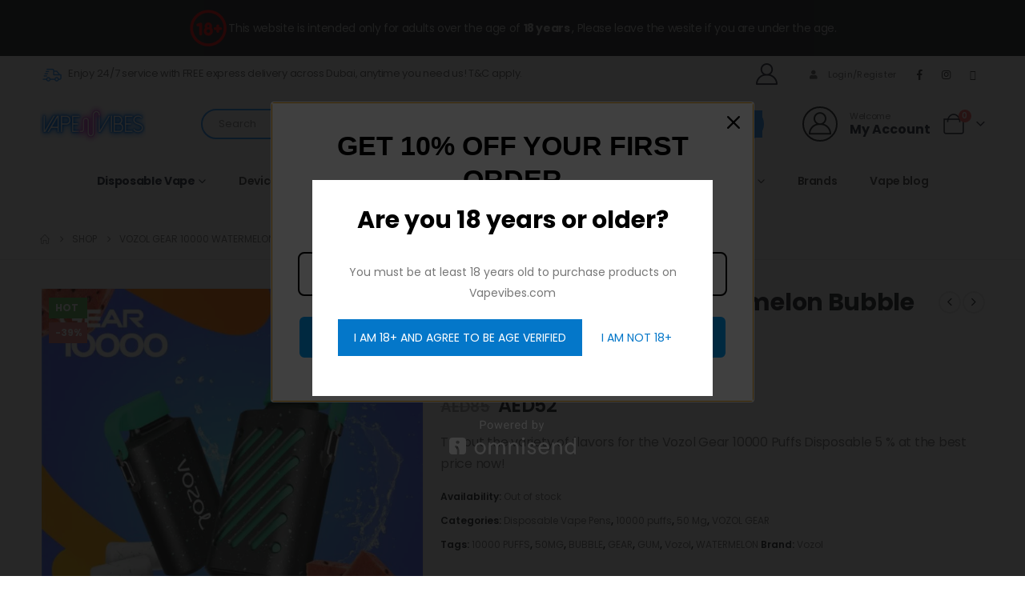

--- FILE ---
content_type: text/html; charset=UTF-8
request_url: https://www.vapevibes.co/product/vozol-gear-10000-watermelon-bubble-gum-5/
body_size: 28602
content:
	<!DOCTYPE html>
	<html class=""  lang="en-US" prefix="og: https://ogp.me/ns#">
	<head>
		<meta http-equiv="X-UA-Compatible" content="IE=edge" />
		<meta http-equiv="Content-Type" content="text/html; charset=UTF-8" />
		<meta name="viewport" content="width=device-width, initial-scale=1, minimum-scale=1" />

		<link rel="profile" href="https://gmpg.org/xfn/11" />
		<link rel="pingback" href="https://www.vapevibes.co/xmlrpc.php" />
		
<!-- Search Engine Optimization by Rank Math PRO - https://rankmath.com/ -->
<title>VOZOL GEAR 10000 Watermelon Bubble Gum 5% - Vape Vibes</title>
<meta name="description" content="VOZOL GEAR 10000 Watermelon Bubble Gum 5%"/>
<meta name="robots" content="follow, index, max-snippet:-1, max-video-preview:-1, max-image-preview:large"/>
<link rel="canonical" href="https://www.vapevibes.co/product/vozol-gear-10000-watermelon-bubble-gum-5/" />
<meta property="og:locale" content="en_US" />
<meta property="og:type" content="product" />
<meta property="og:title" content="VOZOL GEAR 10000 Watermelon Bubble Gum 5% - Vape Vibes" />
<meta property="og:description" content="VOZOL GEAR 10000 Watermelon Bubble Gum 5%" />
<meta property="og:url" content="https://www.vapevibes.co/product/vozol-gear-10000-watermelon-bubble-gum-5/" />
<meta property="og:site_name" content="Vape Vibes" />
<meta property="og:updated_time" content="2024-11-02T20:59:17+04:00" />
<meta property="og:image" content="https://www.vapevibes.co/wp-content/uploads/2023/10/VOZOL-GEAR-10000-Watermelon-Bubble-Gum.jpg" />
<meta property="og:image:secure_url" content="https://www.vapevibes.co/wp-content/uploads/2023/10/VOZOL-GEAR-10000-Watermelon-Bubble-Gum.jpg" />
<meta property="og:image:width" content="1600" />
<meta property="og:image:height" content="1599" />
<meta property="og:image:alt" content="VOZOL GEAR 10000 Watermelon Bubble Gum" />
<meta property="og:image:type" content="image/jpeg" />
<meta property="product:brand" content="Vozol" />
<meta property="product:price:amount" content="52" />
<meta property="product:price:currency" content="AED" />
<meta property="product:retailer_item_id" content="6975599457723" />
<meta name="twitter:card" content="summary_large_image" />
<meta name="twitter:title" content="VOZOL GEAR 10000 Watermelon Bubble Gum 5% - Vape Vibes" />
<meta name="twitter:description" content="VOZOL GEAR 10000 Watermelon Bubble Gum 5%" />
<meta name="twitter:site" content="@vapevibes_ME" />
<meta name="twitter:creator" content="@vapevibes_ME" />
<meta name="twitter:image" content="https://www.vapevibes.co/wp-content/uploads/2023/10/VOZOL-GEAR-10000-Watermelon-Bubble-Gum.jpg" />
<meta name="twitter:label1" content="Price" />
<meta name="twitter:data1" content="AED52" />
<meta name="twitter:label2" content="Availability" />
<meta name="twitter:data2" content="Out of stock" />
<script type="application/ld+json" class="rank-math-schema-pro">{"@context":"https://schema.org","@graph":[{"@type":"Place","@id":"https://www.vapevibes.co/#place","address":{"@type":"PostalAddress","streetAddress":"Cluster J","addressLocality":"JLT","addressRegion":"Dubai","addressCountry":"United Arab Emirates"}},{"@type":["LocalBusiness","Organization"],"@id":"https://www.vapevibes.co/#organization","name":"Vape Vibes","url":"https://www.vapevibes.co","sameAs":["https://www.facebook.com/VapeVibes.co","https://twitter.com/vapevibes_ME","https://www.instagram.com/vapevibes.me/","https://www.youtube.com/@vapevibesme","https://www.tiktok.com/@vapevibes.me"],"address":{"@type":"PostalAddress","streetAddress":"Cluster J","addressLocality":"JLT","addressRegion":"Dubai","addressCountry":"United Arab Emirates"},"logo":{"@type":"ImageObject","@id":"https://www.vapevibes.co/#logo","url":"https://www.vapevibes.co/wp-content/uploads/2021/08/vape-vibes3.png","contentUrl":"https://www.vapevibes.co/wp-content/uploads/2021/08/vape-vibes3.png","caption":"Vape Vibes","inLanguage":"en-US","width":"1025","height":"1025"},"priceRange":"50","openingHours":["Monday,Tuesday,Wednesday,Thursday,Friday,Saturday,Sunday 01:00-00:00"],"location":{"@id":"https://www.vapevibes.co/#place"},"image":{"@id":"https://www.vapevibes.co/#logo"},"telephone":"+971 58 550 5955"},{"@type":"WebSite","@id":"https://www.vapevibes.co/#website","url":"https://www.vapevibes.co","name":"Vape Vibes","publisher":{"@id":"https://www.vapevibes.co/#organization"},"inLanguage":"en-US"},{"@type":"ImageObject","@id":"https://www.vapevibes.co/wp-content/uploads/2023/10/VOZOL-GEAR-10000-Watermelon-Bubble-Gum.jpg","url":"https://www.vapevibes.co/wp-content/uploads/2023/10/VOZOL-GEAR-10000-Watermelon-Bubble-Gum.jpg","width":"1600","height":"1599","caption":"VOZOL GEAR 10000 Watermelon Bubble Gum","inLanguage":"en-US"},{"@type":"ItemPage","@id":"https://www.vapevibes.co/product/vozol-gear-10000-watermelon-bubble-gum-5/#webpage","url":"https://www.vapevibes.co/product/vozol-gear-10000-watermelon-bubble-gum-5/","name":"VOZOL GEAR 10000 Watermelon Bubble Gum 5% - Vape Vibes","datePublished":"2023-10-07T16:24:24+04:00","dateModified":"2024-11-02T20:59:17+04:00","isPartOf":{"@id":"https://www.vapevibes.co/#website"},"primaryImageOfPage":{"@id":"https://www.vapevibes.co/wp-content/uploads/2023/10/VOZOL-GEAR-10000-Watermelon-Bubble-Gum.jpg"},"inLanguage":"en-US"},{"@type":"Product","brand":{"@type":"Brand","name":"Vozol"},"name":"VOZOL GEAR 10000 Watermelon Bubble Gum 5% - Vape Vibes","description":"VOZOL GEAR 10000 Watermelon Bubble Gum 5%","sku":"6975599457723","category":"Disposable Vape Pens","mainEntityOfPage":{"@id":"https://www.vapevibes.co/product/vozol-gear-10000-watermelon-bubble-gum-5/#webpage"},"image":[{"@type":"ImageObject","url":"https://www.vapevibes.co/wp-content/uploads/2023/10/VOZOL-GEAR-10000-Watermelon-Bubble-Gum.jpg","height":"1599","width":"1600"}],"aggregateRating":{"@type":"AggregateRating","ratingValue":"5.00","bestRating":"5","ratingCount":"5","reviewCount":"5"},"review":[{"@type":"Review","@id":"https://www.vapevibes.co/product/vozol-gear-10000-watermelon-bubble-gum-5/#li-comment-104694","description":"The product is firmly packed.","datePublished":"2023-09-09 04:00:00","reviewRating":{"@type":"Rating","ratingValue":"5","bestRating":"5","worstRating":"1"},"author":{"@type":"Person","name":"William"}},{"@type":"Review","@id":"https://www.vapevibes.co/product/vozol-gear-10000-watermelon-bubble-gum-5/#li-comment-104693","description":"Very fast delivery.","datePublished":"2023-08-30 02:00:00","reviewRating":{"@type":"Rating","ratingValue":"5","bestRating":"5","worstRating":"1"},"author":{"@type":"Person","name":"Nolan"}},{"@type":"Review","@id":"https://www.vapevibes.co/product/vozol-gear-10000-watermelon-bubble-gum-5/#li-comment-104692","description":"Very fast delivery.","datePublished":"2023-07-05 17:00:00","reviewRating":{"@type":"Rating","ratingValue":"5","bestRating":"5","worstRating":"1"},"author":{"@type":"Person","name":"Nathaniel"}},{"@type":"Review","@id":"https://www.vapevibes.co/product/vozol-gear-10000-watermelon-bubble-gum-5/#li-comment-104691","description":"Very well worth the money.","datePublished":"2023-06-30 00:00:00","reviewRating":{"@type":"Rating","ratingValue":"5","bestRating":"5","worstRating":"1"},"author":{"@type":"Person","name":"Dominic"}},{"@type":"Review","@id":"https://www.vapevibes.co/product/vozol-gear-10000-watermelon-bubble-gum-5/#li-comment-104690","description":"Very fast delivery.","datePublished":"2023-05-16 02:00:00","reviewRating":{"@type":"Rating","ratingValue":"5","bestRating":"5","worstRating":"1"},"author":{"@type":"Person","name":"Richard"}}],"offers":{"@type":"Offer","price":"52","priceCurrency":"AED","priceValidUntil":"2027-12-31","availability":"http://schema.org/OutOfStock","itemCondition":"NewCondition","url":"https://www.vapevibes.co/product/vozol-gear-10000-watermelon-bubble-gum-5/","seller":{"@type":"Organization","@id":"https://www.vapevibes.co/","name":"Vape Vibes","url":"https://www.vapevibes.co","logo":"https://www.vapevibes.co/wp-content/uploads/2021/08/vape-vibes3.png"}},"@id":"https://www.vapevibes.co/product/vozol-gear-10000-watermelon-bubble-gum-5/#richSnippet"}]}</script>
<!-- /Rank Math WordPress SEO plugin -->

<link rel='dns-prefetch' href='//omnisnippet1.com' />
<link rel='dns-prefetch' href='//www.googletagmanager.com' />
<link rel="alternate" type="application/rss+xml" title="Vape Vibes &raquo; Feed" href="https://www.vapevibes.co/feed/" />
<link rel="alternate" type="application/rss+xml" title="Vape Vibes &raquo; Comments Feed" href="https://www.vapevibes.co/comments/feed/" />
<link rel="alternate" type="application/rss+xml" title="Vape Vibes &raquo; VOZOL GEAR 10000 Watermelon Bubble Gum 5% Comments Feed" href="https://www.vapevibes.co/product/vozol-gear-10000-watermelon-bubble-gum-5/feed/" />
<link rel="alternate" title="oEmbed (JSON)" type="application/json+oembed" href="https://www.vapevibes.co/wp-json/oembed/1.0/embed?url=https%3A%2F%2Fwww.vapevibes.co%2Fproduct%2Fvozol-gear-10000-watermelon-bubble-gum-5%2F" />
<link rel="alternate" title="oEmbed (XML)" type="text/xml+oembed" href="https://www.vapevibes.co/wp-json/oembed/1.0/embed?url=https%3A%2F%2Fwww.vapevibes.co%2Fproduct%2Fvozol-gear-10000-watermelon-bubble-gum-5%2F&#038;format=xml" />
		<style>
			.lazyload,
			.lazyloading {
				max-width: 100%;
			}
		</style>
				<link rel="shortcut icon" href="//www.vapevibes.co/wp-content/uploads/2021/04/apple-touch-icon_60X60.png" type="image/x-icon" />
				<link rel="apple-touch-icon" href="//www.vapevibes.co/wp-content/uploads/2021/04/apple-touch-icon_120x120.png" />
				<link rel="apple-touch-icon" sizes="120x120" href="//www.vapevibes.co/wp-content/uploads/2021/04/apple-touch-icon_120x120.png" />
				<link rel="apple-touch-icon" sizes="76x76" href="//www.vapevibes.co/wp-content/uploads/2021/04/apple-touch-icon_76X76.png" />
				<link rel="apple-touch-icon" sizes="152x152" href="//www.vapevibes.co/wp-content/uploads/2021/04/apple-touch-icon_152x152-1.png" />
		<link rel="preload" href="https://www.vapevibes.co/wp-content/themes/porto/fonts/porto-font/porto.woff2" as="font" type="font/woff2" crossorigin fetchpriority="high"/><link rel="preload" href="https://www.vapevibes.co/wp-content/themes/porto/fonts/fontawesome_optimized/fa-solid-900.woff2" as="font" type="font/woff2" crossorigin fetchpriority="high"/><link rel="preload" href="https://www.vapevibes.co/wp-content/themes/porto/fonts/fontawesome_optimized/fa-regular-400.woff2" as="font" type="font/woff2" crossorigin fetchpriority="high"/><link rel="preload" href="https://www.vapevibes.co/wp-content/themes/porto/fonts/fontawesome_optimized/fa-brands-400.woff2" as="font" type="font/woff2" crossorigin fetchpriority="high"/><link rel="preload" href="https://www.vapevibes.co/wp-content/themes/porto/fonts/Simple-Line-Icons/Simple-Line-Icons.woff2" as="font" type="font/woff2" crossorigin fetchpriority="high"/><style id='wp-img-auto-sizes-contain-inline-css'>
img:is([sizes=auto i],[sizes^="auto," i]){contain-intrinsic-size:3000px 1500px}
/*# sourceURL=wp-img-auto-sizes-contain-inline-css */
</style>
<link rel='stylesheet' id='woo-conditional-shipping-blocks-style-css' href='https://www.vapevibes.co/wp-content/plugins/conditional-shipping-for-woocommerce/frontend/css/woo-conditional-shipping.css?ver=3.6.0.free' media='all' />
<link rel='stylesheet' id='omnisend-woocommerce-checkout-block-checkout-newsletter-subscription-block-css' href='https://www.vapevibes.co/wp-content/plugins/omnisend-connect/includes/blocks/build/omnisend-checkout-block.css?ver=0.1.1' media='all' />
<link rel='stylesheet' id='sbi_styles-css' href='https://www.vapevibes.co/wp-content/plugins/instagram-feed/css/sbi-styles.min.css?ver=6.10.0' media='all' />
<link rel='stylesheet' id='wp-block-library-css' href='https://www.vapevibes.co/wp-includes/css/dist/block-library/style.min.css?ver=6.9' media='all' />
<style id='wp-block-library-theme-inline-css'>
.wp-block-audio :where(figcaption){color:#555;font-size:13px;text-align:center}.is-dark-theme .wp-block-audio :where(figcaption){color:#ffffffa6}.wp-block-audio{margin:0 0 1em}.wp-block-code{border:1px solid #ccc;border-radius:4px;font-family:Menlo,Consolas,monaco,monospace;padding:.8em 1em}.wp-block-embed :where(figcaption){color:#555;font-size:13px;text-align:center}.is-dark-theme .wp-block-embed :where(figcaption){color:#ffffffa6}.wp-block-embed{margin:0 0 1em}.blocks-gallery-caption{color:#555;font-size:13px;text-align:center}.is-dark-theme .blocks-gallery-caption{color:#ffffffa6}:root :where(.wp-block-image figcaption){color:#555;font-size:13px;text-align:center}.is-dark-theme :root :where(.wp-block-image figcaption){color:#ffffffa6}.wp-block-image{margin:0 0 1em}.wp-block-pullquote{border-bottom:4px solid;border-top:4px solid;color:currentColor;margin-bottom:1.75em}.wp-block-pullquote :where(cite),.wp-block-pullquote :where(footer),.wp-block-pullquote__citation{color:currentColor;font-size:.8125em;font-style:normal;text-transform:uppercase}.wp-block-quote{border-left:.25em solid;margin:0 0 1.75em;padding-left:1em}.wp-block-quote cite,.wp-block-quote footer{color:currentColor;font-size:.8125em;font-style:normal;position:relative}.wp-block-quote:where(.has-text-align-right){border-left:none;border-right:.25em solid;padding-left:0;padding-right:1em}.wp-block-quote:where(.has-text-align-center){border:none;padding-left:0}.wp-block-quote.is-large,.wp-block-quote.is-style-large,.wp-block-quote:where(.is-style-plain){border:none}.wp-block-search .wp-block-search__label{font-weight:700}.wp-block-search__button{border:1px solid #ccc;padding:.375em .625em}:where(.wp-block-group.has-background){padding:1.25em 2.375em}.wp-block-separator.has-css-opacity{opacity:.4}.wp-block-separator{border:none;border-bottom:2px solid;margin-left:auto;margin-right:auto}.wp-block-separator.has-alpha-channel-opacity{opacity:1}.wp-block-separator:not(.is-style-wide):not(.is-style-dots){width:100px}.wp-block-separator.has-background:not(.is-style-dots){border-bottom:none;height:1px}.wp-block-separator.has-background:not(.is-style-wide):not(.is-style-dots){height:2px}.wp-block-table{margin:0 0 1em}.wp-block-table td,.wp-block-table th{word-break:normal}.wp-block-table :where(figcaption){color:#555;font-size:13px;text-align:center}.is-dark-theme .wp-block-table :where(figcaption){color:#ffffffa6}.wp-block-video :where(figcaption){color:#555;font-size:13px;text-align:center}.is-dark-theme .wp-block-video :where(figcaption){color:#ffffffa6}.wp-block-video{margin:0 0 1em}:root :where(.wp-block-template-part.has-background){margin-bottom:0;margin-top:0;padding:1.25em 2.375em}
/*# sourceURL=/wp-includes/css/dist/block-library/theme.min.css */
</style>
<style id='classic-theme-styles-inline-css'>
/*! This file is auto-generated */
.wp-block-button__link{color:#fff;background-color:#32373c;border-radius:9999px;box-shadow:none;text-decoration:none;padding:calc(.667em + 2px) calc(1.333em + 2px);font-size:1.125em}.wp-block-file__button{background:#32373c;color:#fff;text-decoration:none}
/*# sourceURL=/wp-includes/css/classic-themes.min.css */
</style>
<style id='global-styles-inline-css'>
:root{--wp--preset--aspect-ratio--square: 1;--wp--preset--aspect-ratio--4-3: 4/3;--wp--preset--aspect-ratio--3-4: 3/4;--wp--preset--aspect-ratio--3-2: 3/2;--wp--preset--aspect-ratio--2-3: 2/3;--wp--preset--aspect-ratio--16-9: 16/9;--wp--preset--aspect-ratio--9-16: 9/16;--wp--preset--color--black: #000000;--wp--preset--color--cyan-bluish-gray: #abb8c3;--wp--preset--color--white: #ffffff;--wp--preset--color--pale-pink: #f78da7;--wp--preset--color--vivid-red: #cf2e2e;--wp--preset--color--luminous-vivid-orange: #ff6900;--wp--preset--color--luminous-vivid-amber: #fcb900;--wp--preset--color--light-green-cyan: #7bdcb5;--wp--preset--color--vivid-green-cyan: #00d084;--wp--preset--color--pale-cyan-blue: #8ed1fc;--wp--preset--color--vivid-cyan-blue: #0693e3;--wp--preset--color--vivid-purple: #9b51e0;--wp--preset--color--primary: var(--porto-primary-color);--wp--preset--color--secondary: var(--porto-secondary-color);--wp--preset--color--tertiary: var(--porto-tertiary-color);--wp--preset--color--quaternary: var(--porto-quaternary-color);--wp--preset--color--dark: var(--porto-dark-color);--wp--preset--color--light: var(--porto-light-color);--wp--preset--color--primary-hover: var(--porto-primary-light-5);--wp--preset--gradient--vivid-cyan-blue-to-vivid-purple: linear-gradient(135deg,rgb(6,147,227) 0%,rgb(155,81,224) 100%);--wp--preset--gradient--light-green-cyan-to-vivid-green-cyan: linear-gradient(135deg,rgb(122,220,180) 0%,rgb(0,208,130) 100%);--wp--preset--gradient--luminous-vivid-amber-to-luminous-vivid-orange: linear-gradient(135deg,rgb(252,185,0) 0%,rgb(255,105,0) 100%);--wp--preset--gradient--luminous-vivid-orange-to-vivid-red: linear-gradient(135deg,rgb(255,105,0) 0%,rgb(207,46,46) 100%);--wp--preset--gradient--very-light-gray-to-cyan-bluish-gray: linear-gradient(135deg,rgb(238,238,238) 0%,rgb(169,184,195) 100%);--wp--preset--gradient--cool-to-warm-spectrum: linear-gradient(135deg,rgb(74,234,220) 0%,rgb(151,120,209) 20%,rgb(207,42,186) 40%,rgb(238,44,130) 60%,rgb(251,105,98) 80%,rgb(254,248,76) 100%);--wp--preset--gradient--blush-light-purple: linear-gradient(135deg,rgb(255,206,236) 0%,rgb(152,150,240) 100%);--wp--preset--gradient--blush-bordeaux: linear-gradient(135deg,rgb(254,205,165) 0%,rgb(254,45,45) 50%,rgb(107,0,62) 100%);--wp--preset--gradient--luminous-dusk: linear-gradient(135deg,rgb(255,203,112) 0%,rgb(199,81,192) 50%,rgb(65,88,208) 100%);--wp--preset--gradient--pale-ocean: linear-gradient(135deg,rgb(255,245,203) 0%,rgb(182,227,212) 50%,rgb(51,167,181) 100%);--wp--preset--gradient--electric-grass: linear-gradient(135deg,rgb(202,248,128) 0%,rgb(113,206,126) 100%);--wp--preset--gradient--midnight: linear-gradient(135deg,rgb(2,3,129) 0%,rgb(40,116,252) 100%);--wp--preset--font-size--small: 13px;--wp--preset--font-size--medium: 20px;--wp--preset--font-size--large: 36px;--wp--preset--font-size--x-large: 42px;--wp--preset--spacing--20: 0.44rem;--wp--preset--spacing--30: 0.67rem;--wp--preset--spacing--40: 1rem;--wp--preset--spacing--50: 1.5rem;--wp--preset--spacing--60: 2.25rem;--wp--preset--spacing--70: 3.38rem;--wp--preset--spacing--80: 5.06rem;--wp--preset--shadow--natural: 6px 6px 9px rgba(0, 0, 0, 0.2);--wp--preset--shadow--deep: 12px 12px 50px rgba(0, 0, 0, 0.4);--wp--preset--shadow--sharp: 6px 6px 0px rgba(0, 0, 0, 0.2);--wp--preset--shadow--outlined: 6px 6px 0px -3px rgb(255, 255, 255), 6px 6px rgb(0, 0, 0);--wp--preset--shadow--crisp: 6px 6px 0px rgb(0, 0, 0);}:where(.is-layout-flex){gap: 0.5em;}:where(.is-layout-grid){gap: 0.5em;}body .is-layout-flex{display: flex;}.is-layout-flex{flex-wrap: wrap;align-items: center;}.is-layout-flex > :is(*, div){margin: 0;}body .is-layout-grid{display: grid;}.is-layout-grid > :is(*, div){margin: 0;}:where(.wp-block-columns.is-layout-flex){gap: 2em;}:where(.wp-block-columns.is-layout-grid){gap: 2em;}:where(.wp-block-post-template.is-layout-flex){gap: 1.25em;}:where(.wp-block-post-template.is-layout-grid){gap: 1.25em;}.has-black-color{color: var(--wp--preset--color--black) !important;}.has-cyan-bluish-gray-color{color: var(--wp--preset--color--cyan-bluish-gray) !important;}.has-white-color{color: var(--wp--preset--color--white) !important;}.has-pale-pink-color{color: var(--wp--preset--color--pale-pink) !important;}.has-vivid-red-color{color: var(--wp--preset--color--vivid-red) !important;}.has-luminous-vivid-orange-color{color: var(--wp--preset--color--luminous-vivid-orange) !important;}.has-luminous-vivid-amber-color{color: var(--wp--preset--color--luminous-vivid-amber) !important;}.has-light-green-cyan-color{color: var(--wp--preset--color--light-green-cyan) !important;}.has-vivid-green-cyan-color{color: var(--wp--preset--color--vivid-green-cyan) !important;}.has-pale-cyan-blue-color{color: var(--wp--preset--color--pale-cyan-blue) !important;}.has-vivid-cyan-blue-color{color: var(--wp--preset--color--vivid-cyan-blue) !important;}.has-vivid-purple-color{color: var(--wp--preset--color--vivid-purple) !important;}.has-black-background-color{background-color: var(--wp--preset--color--black) !important;}.has-cyan-bluish-gray-background-color{background-color: var(--wp--preset--color--cyan-bluish-gray) !important;}.has-white-background-color{background-color: var(--wp--preset--color--white) !important;}.has-pale-pink-background-color{background-color: var(--wp--preset--color--pale-pink) !important;}.has-vivid-red-background-color{background-color: var(--wp--preset--color--vivid-red) !important;}.has-luminous-vivid-orange-background-color{background-color: var(--wp--preset--color--luminous-vivid-orange) !important;}.has-luminous-vivid-amber-background-color{background-color: var(--wp--preset--color--luminous-vivid-amber) !important;}.has-light-green-cyan-background-color{background-color: var(--wp--preset--color--light-green-cyan) !important;}.has-vivid-green-cyan-background-color{background-color: var(--wp--preset--color--vivid-green-cyan) !important;}.has-pale-cyan-blue-background-color{background-color: var(--wp--preset--color--pale-cyan-blue) !important;}.has-vivid-cyan-blue-background-color{background-color: var(--wp--preset--color--vivid-cyan-blue) !important;}.has-vivid-purple-background-color{background-color: var(--wp--preset--color--vivid-purple) !important;}.has-black-border-color{border-color: var(--wp--preset--color--black) !important;}.has-cyan-bluish-gray-border-color{border-color: var(--wp--preset--color--cyan-bluish-gray) !important;}.has-white-border-color{border-color: var(--wp--preset--color--white) !important;}.has-pale-pink-border-color{border-color: var(--wp--preset--color--pale-pink) !important;}.has-vivid-red-border-color{border-color: var(--wp--preset--color--vivid-red) !important;}.has-luminous-vivid-orange-border-color{border-color: var(--wp--preset--color--luminous-vivid-orange) !important;}.has-luminous-vivid-amber-border-color{border-color: var(--wp--preset--color--luminous-vivid-amber) !important;}.has-light-green-cyan-border-color{border-color: var(--wp--preset--color--light-green-cyan) !important;}.has-vivid-green-cyan-border-color{border-color: var(--wp--preset--color--vivid-green-cyan) !important;}.has-pale-cyan-blue-border-color{border-color: var(--wp--preset--color--pale-cyan-blue) !important;}.has-vivid-cyan-blue-border-color{border-color: var(--wp--preset--color--vivid-cyan-blue) !important;}.has-vivid-purple-border-color{border-color: var(--wp--preset--color--vivid-purple) !important;}.has-vivid-cyan-blue-to-vivid-purple-gradient-background{background: var(--wp--preset--gradient--vivid-cyan-blue-to-vivid-purple) !important;}.has-light-green-cyan-to-vivid-green-cyan-gradient-background{background: var(--wp--preset--gradient--light-green-cyan-to-vivid-green-cyan) !important;}.has-luminous-vivid-amber-to-luminous-vivid-orange-gradient-background{background: var(--wp--preset--gradient--luminous-vivid-amber-to-luminous-vivid-orange) !important;}.has-luminous-vivid-orange-to-vivid-red-gradient-background{background: var(--wp--preset--gradient--luminous-vivid-orange-to-vivid-red) !important;}.has-very-light-gray-to-cyan-bluish-gray-gradient-background{background: var(--wp--preset--gradient--very-light-gray-to-cyan-bluish-gray) !important;}.has-cool-to-warm-spectrum-gradient-background{background: var(--wp--preset--gradient--cool-to-warm-spectrum) !important;}.has-blush-light-purple-gradient-background{background: var(--wp--preset--gradient--blush-light-purple) !important;}.has-blush-bordeaux-gradient-background{background: var(--wp--preset--gradient--blush-bordeaux) !important;}.has-luminous-dusk-gradient-background{background: var(--wp--preset--gradient--luminous-dusk) !important;}.has-pale-ocean-gradient-background{background: var(--wp--preset--gradient--pale-ocean) !important;}.has-electric-grass-gradient-background{background: var(--wp--preset--gradient--electric-grass) !important;}.has-midnight-gradient-background{background: var(--wp--preset--gradient--midnight) !important;}.has-small-font-size{font-size: var(--wp--preset--font-size--small) !important;}.has-medium-font-size{font-size: var(--wp--preset--font-size--medium) !important;}.has-large-font-size{font-size: var(--wp--preset--font-size--large) !important;}.has-x-large-font-size{font-size: var(--wp--preset--font-size--x-large) !important;}
:where(.wp-block-post-template.is-layout-flex){gap: 1.25em;}:where(.wp-block-post-template.is-layout-grid){gap: 1.25em;}
:where(.wp-block-term-template.is-layout-flex){gap: 1.25em;}:where(.wp-block-term-template.is-layout-grid){gap: 1.25em;}
:where(.wp-block-columns.is-layout-flex){gap: 2em;}:where(.wp-block-columns.is-layout-grid){gap: 2em;}
:root :where(.wp-block-pullquote){font-size: 1.5em;line-height: 1.6;}
/*# sourceURL=global-styles-inline-css */
</style>
<link rel='stylesheet' id='photoswipe-css' href='https://www.vapevibes.co/wp-content/plugins/woocommerce/assets/css/photoswipe/photoswipe.min.css?ver=10.4.3' media='all' />
<link rel='stylesheet' id='photoswipe-default-skin-css' href='https://www.vapevibes.co/wp-content/plugins/woocommerce/assets/css/photoswipe/default-skin/default-skin.min.css?ver=10.4.3' media='all' />
<style id='woocommerce-inline-inline-css'>
.woocommerce form .form-row .required { visibility: visible; }
/*# sourceURL=woocommerce-inline-inline-css */
</style>
<link rel='stylesheet' id='woo_conditional_shipping_css-css' href='https://www.vapevibes.co/wp-content/plugins/conditional-shipping-for-woocommerce/includes/frontend/../../frontend/css/woo-conditional-shipping.css?ver=3.6.0.free' media='all' />
<link rel='stylesheet' id='brands-styles-css' href='https://www.vapevibes.co/wp-content/plugins/woocommerce/assets/css/brands.css?ver=10.4.3' media='all' />
<link rel='stylesheet' id='flexible-shipping-free-shipping-css' href='https://www.vapevibes.co/wp-content/plugins/flexible-shipping/assets/dist/css/free-shipping.css?ver=6.5.4.2' media='all' />
<link rel='stylesheet' id='porto-fs-progress-bar-css' href='https://www.vapevibes.co/wp-content/themes/porto/inc/lib/woocommerce-shipping-progress-bar/shipping-progress-bar.css?ver=7.7.2' media='all' />
<link rel='stylesheet' id='premmerce-brands-css' href='https://www.vapevibes.co/wp-content/plugins/premmerce-woocommerce-brands/assets/frontend/css/premmerce-brands.css?ver=6.9' media='all' />
<link rel='stylesheet' id='porto-css-vars-css' href='https://www.vapevibes.co/wp-content/uploads/porto_styles/theme_css_vars.css?ver=7.7.2' media='all' />
<link rel='stylesheet' id='elementor-frontend-css' href='https://www.vapevibes.co/wp-content/uploads/elementor/css/custom-frontend.min.css?ver=1769373889' media='all' />
<link rel='stylesheet' id='elementor-post-49410-css' href='https://www.vapevibes.co/wp-content/uploads/elementor/css/post-49410.css?ver=1769373890' media='all' />
<link rel='stylesheet' id='sbistyles-css' href='https://www.vapevibes.co/wp-content/plugins/instagram-feed/css/sbi-styles.min.css?ver=6.10.0' media='all' />
<link rel='stylesheet' id='bootstrap-css' href='https://www.vapevibes.co/wp-content/uploads/porto_styles/bootstrap.css?ver=7.7.2' media='all' />
<link rel='stylesheet' id='porto-plugins-css' href='https://www.vapevibes.co/wp-content/themes/porto/css/plugins_optimized.css?ver=7.7.2' media='all' />
<link rel='stylesheet' id='porto-theme-css' href='https://www.vapevibes.co/wp-content/themes/porto/css/theme.css?ver=7.7.2' media='all' />
<link rel='stylesheet' id='porto-blog-legacy-css' href='https://www.vapevibes.co/wp-content/themes/porto/css/part/blog-legacy.css?ver=7.7.2' media='all' />
<link rel='stylesheet' id='porto-header-shop-css' href='https://www.vapevibes.co/wp-content/themes/porto/css/part/header-shop.css?ver=7.7.2' media='all' />
<link rel='stylesheet' id='porto-header-legacy-css' href='https://www.vapevibes.co/wp-content/themes/porto/css/part/header-legacy.css?ver=7.7.2' media='all' />
<link rel='stylesheet' id='porto-footer-legacy-css' href='https://www.vapevibes.co/wp-content/themes/porto/css/part/footer-legacy.css?ver=7.7.2' media='all' />
<link rel='stylesheet' id='porto-nav-panel-css' href='https://www.vapevibes.co/wp-content/themes/porto/css/part/nav-panel.css?ver=7.7.2' media='all' />
<link rel='stylesheet' id='porto-media-mobile-sidebar-css' href='https://www.vapevibes.co/wp-content/themes/porto/css/part/media-mobile-sidebar.css?ver=7.7.2' media='(max-width:991px)' />
<link rel='stylesheet' id='porto-shortcodes-css' href='https://www.vapevibes.co/wp-content/uploads/porto_styles/shortcodes.css?ver=7.7.2' media='all' />
<link rel='stylesheet' id='porto-theme-shop-css' href='https://www.vapevibes.co/wp-content/themes/porto/css/theme_shop.css?ver=7.7.2' media='all' />
<link rel='stylesheet' id='porto-only-product-css' href='https://www.vapevibes.co/wp-content/themes/porto/css/part/only-product.css?ver=7.7.2' media='all' />
<link rel='stylesheet' id='porto-shop-legacy-css' href='https://www.vapevibes.co/wp-content/themes/porto/css/part/shop-legacy.css?ver=7.7.2' media='all' />
<link rel='stylesheet' id='porto-shop-sidebar-base-css' href='https://www.vapevibes.co/wp-content/themes/porto/css/part/shop-sidebar-base.css?ver=7.7.2' media='all' />
<link rel='stylesheet' id='porto-theme-elementor-css' href='https://www.vapevibes.co/wp-content/themes/porto/css/theme_elementor.css?ver=7.7.2' media='all' />
<link rel='stylesheet' id='porto-dynamic-style-css' href='https://www.vapevibes.co/wp-content/uploads/porto_styles/dynamic_style.css?ver=7.7.2' media='all' />
<link rel='stylesheet' id='porto-type-builder-css' href='https://www.vapevibes.co/wp-content/plugins/porto-functionality/builders/assets/type-builder.css?ver=3.7.2' media='all' />
<link rel='stylesheet' id='porto-account-login-style-css' href='https://www.vapevibes.co/wp-content/themes/porto/css/theme/shop/login-style/account-login.css?ver=7.7.2' media='all' />
<link rel='stylesheet' id='porto-theme-woopage-css' href='https://www.vapevibes.co/wp-content/themes/porto/css/theme/shop/other/woopage.css?ver=7.7.2' media='all' />
<link rel='stylesheet' id='porto-sp-skeleton-css' href='https://www.vapevibes.co/wp-content/themes/porto/css/theme/shop/single-product/skeleton.css?ver=7.7.2' media='all' />
<link rel='stylesheet' id='widget-heading-css' href='https://www.vapevibes.co/wp-content/plugins/elementor/assets/css/widget-heading.min.css?ver=3.34.2' media='all' />
<link rel='stylesheet' id='e-animation-grow-css' href='https://www.vapevibes.co/wp-content/plugins/elementor/assets/lib/animations/styles/e-animation-grow.min.css?ver=3.34.2' media='all' />
<link rel='stylesheet' id='widget-social-icons-css' href='https://www.vapevibes.co/wp-content/plugins/elementor/assets/css/widget-social-icons.min.css?ver=3.34.2' media='all' />
<link rel='stylesheet' id='e-apple-webkit-css' href='https://www.vapevibes.co/wp-content/uploads/elementor/css/custom-apple-webkit.min.css?ver=1769373889' media='all' />
<link rel='stylesheet' id='elementor-post-94593-css' href='https://www.vapevibes.co/wp-content/uploads/elementor/css/post-94593.css?ver=7.7.2' media='all' />
<link rel='stylesheet' id='porto-style-css' href='https://www.vapevibes.co/wp-content/themes/porto/style.css?ver=7.7.2' media='all' />
<style id='porto-style-inline-css'>
.side-header-narrow-bar-logo{max-width:132px}@media (min-width:992px){}.page-top ul.breadcrumb > li.home{display:inline-block}.page-top ul.breadcrumb > li.home a{position:relative;width:1em;text-indent:-9999px}.page-top ul.breadcrumb > li.home a:after{content:"\e883";font-family:'porto';float:left;text-indent:0}.product-images .img-thumbnail .inner,.product-images .img-thumbnail .inner img{-webkit-transform:none;transform:none}.sticky-product{position:fixed;top:0;left:0;width:100%;z-index:1001;background-color:#fff;box-shadow:0 3px 5px rgba(0,0,0,0.08);padding:15px 0}.sticky-product.pos-bottom{top:auto;bottom:var(--porto-icon-menus-mobile,0);box-shadow:0 -3px 5px rgba(0,0,0,0.08)}.sticky-product .container{display:-ms-flexbox;display:flex;-ms-flex-align:center;align-items:center;-ms-flex-wrap:wrap;flex-wrap:wrap}.sticky-product .sticky-image{max-width:60px;margin-right:15px}.sticky-product .add-to-cart{-ms-flex:1;flex:1;text-align:right;margin-top:5px}.sticky-product .product-name{font-size:16px;font-weight:600;line-height:inherit;margin-bottom:0}.sticky-product .sticky-detail{line-height:1.5;display:-ms-flexbox;display:flex}.sticky-product .star-rating{margin:5px 15px;font-size:1em}.sticky-product .availability{padding-top:2px}.sticky-product .sticky-detail .price{font-family:Poppins,Poppins,sans-serif;font-weight:400;margin-bottom:0;font-size:1.3em;line-height:1.5}.sticky-product.pos-top:not(.hide){top:0;opacity:1;visibility:visible;transform:translate3d( 0,0,0 )}.sticky-product.pos-top.scroll-down{opacity:0 !important;visibility:hidden;transform:translate3d( 0,-100%,0 )}.sticky-product.sticky-ready{transition:left .3s,visibility 0.3s,opacity 0.3s,transform 0.3s,top 0.3s ease}.sticky-product .quantity.extra-type{display:none}@media (min-width:992px){body.single-product .sticky-product .container{padding-left:calc(var(--porto-grid-gutter-width) / 2);padding-right:calc(var(--porto-grid-gutter-width) / 2)}}.sticky-product .container{padding-left:var(--porto-fluid-spacing);padding-right:var(--porto-fluid-spacing)}@media (max-width:768px){.sticky-product .sticky-image,.sticky-product .sticky-detail,.sticky-product{display:none}.sticky-product.show-mobile{display:block;padding-top:10px;padding-bottom:10px}.sticky-product.show-mobile .add-to-cart{margin-top:0}.sticky-product.show-mobile .single_add_to_cart_button{margin:0;width:100%}}._customLoginRegBtns{visibility:visible !important;display:inline-block !important}.logged-in ._customLoginRegBtns{visibility:hidden !important;display:none !important}._logoutBtn{visibility:hidden !important;display:none !important}.logged-in ._logoutBtn{visibility:visible !important;display:inline-block !important}#header .searchform button{background-color:#2a94ff !important}#header .searchform{border-color:#2a94ff !important}@media (min-width:1440px){.container{max-width:1440px}}.col-auto{width:auto;flex:0 0 auto}.porto-block-html-top .container{display:flex;align-items:center;justify-content:center;flex-wrap:wrap;letter-spacing:-.025em}.porto-block-html-top span{opacity:.7}.porto-block-html-top .btn.btn-borders{border-color:rgba(255,255,255,.3);font-weight:600;text-transform:uppercase;padding:.5em 2em}.header-top .info-box{font-size:.8125rem;letter-spacing:-.025em}.header-top .info-box i{font-size:1.5rem;vertical-align:middle;position:relative;top:1px}#header .header-top,#header .header-top .mega-menu > li.menu-item > a{font-weight:400;letter-spacing:.025em}#mini-cart,#header .my-wishlist,#header .my-account{font-size:27px}#main-toggle-menu{z-index:1001}#main-toggle-menu .menu-title{background:#0e39ff !important;padding:1rem 2rem;font-size:.8125rem;letter-spacing:-.025em;border-radius:.25rem .25rem 0 0;z-index:1000}#main-toggle-menu.closed .menu-title{border-radius:.25rem}#main-toggle-menu .menu-title .toggle{margin-right:.875rem;font-size:1.5em;vertical-align:middle}#main-toggle-menu .toggle-menu-wrap{width:280px;box-shadow:0 0 60px rgba(0,0,0,.15)}#main-toggle-menu .toggle-menu-wrap > ul{border-bottom:none;border-top:3px solid #294cff}#main-toggle-menu:not(.closed):before{content:'';position:fixed;width:100vw;height:100vh;left:0;top:0;background:rgba(34,37,41,.3);z-index:999;display:block}.sidebar-menu > li.menu-item > a{margin:0;padding-left:15px;padding-right:15px}.sidebar-menu > li.menu-item > a > i{margin-right:.5rem;font-size:1.25em;position:relative;top:.1em}#header .main-menu > li.menu-item.active > a{font-weight:700}#header .menu-custom-block i{font-size:1.5em;position:relative;top:-1px;vertical-align:middle;margin-right:3px}#header .menu-custom-block a{font-weight:700}#header .menu-custom-block a:not(:last-child){font-size:.8125rem;text-transform:uppercase}.sidebar-menu .wide .popup>.inner>ul.sub-menu{flex-wrap:wrap}.sidebar-menu .wide .popup>.inner>ul.sub-menu > li{max-width:100%}.sidebar-menu .wide .popup>.inner{padding:30px}.sidebar-menu .wide li.sub{padding:0 5px}.menu-sub-title > a,.sidebar-menu .wide li.sub > a{text-transform:uppercase;font-weight:700}.menu-sub-title > a{font-size:.875rem !important;color:#222529 !important;padding-top:0 !important;padding-bottom:5px !important}.sidebar-menu li.menu-sub-title:not(:first-child){margin-top:30px}.menu-section-dark .menu-sub-title > a{color:#fff !important}.side-nav-wrap .sidebar-menu .wide li.menu-section-dark li.menu-item > a{color:#bcbdbd}.side-nav-wrap .sidebar-menu .wide li.menu-item li.menu-item > a:hover{background:none;text-decoration:underline !important}#header .sidebar-menu .wide .popup{border-top:3px solid #3150ff}.sidebar-menu > li.menu-item{position:static}.sidebar-menu > li.menu-item > .arrow,.sidebar-menu > li.menu-item .popup:before{display:none}.sidebar-menu > li.has-sub > a:after{content:'\f054';font-family:'Font Awesome 5 Free';font-weight:900;position:absolute;top:50%;right:1.5rem;font-size:10px;line-height:1;margin-top:-.5em;color:#777}@media (min-width:992px){#header{padding-bottom:1rem}.header-main .header-left{max-width:17%;flex:0 0 17%}.header-main .header-right,#header .searchform-popup,#header .searchform .text{flex:1}#header .searchform{width:100%;border-radius:.25rem;box-shadow:none;border:2px solid #3250ff}#header .searchform.searchform-cats input{width:100%}#header .searchform input,#header .searchform select,#header .searchform button,#header .searchform .selectric .label{height:45px;line-height:45px}#header .searchform select,#header .searchform .selectric{border:none}#header .searchform button{background-color:#3050ff;color:#fff;padding:0 20px;border-radius:0}.d-menu-lg-none > a{display:none !important}#header .searchform .live-search-list{left:1px;right:56px;z-index:1003}}@media (min-width:1440px){#header .menu-custom-block a:not(:last-child){margin-right:1rem}#header .main-menu > li.menu-item > a{padding-left:30px;padding-right:30px}}@media (max-width:1219px){#main-toggle-menu .toggle-menu-wrap{width:240px}}@media (max-width:991px){#header .top-links{display:none}.header-top .header-right{flex:1}#header .share-links{margin-left:auto}.menu-sub-title > a{color:#fff !important}}.btn{border-radius:.25rem;letter-spacing:.01em}.coupon-sale-text{position:relative;display:inline-block;padding-left:.3em;padding-right:.3em}.coupon-sale-text:before{content:'';display:block;background-color:#ee8379;position:absolute;left:0;right:0;top:0;bottom:0;transform:rotate(-2deg);z-index:-1}sup{font-size:52%}.sale-text{padding:.175em .3em;position:relative;transform:rotate(-1.5deg);white-space:nowrap}.sale-text i{font-style:normal;position:absolute;left:-2.25em;top:50%;transform:translateY(-50%) rotate(-90deg);font-size:.4em;opacity:.6;letter-spacing:0}.sale-text sub{position:absolute;left:100%;margin-left:.6rem;bottom:.3em;font-size:62%;line-height:1}.owl-carousel.nav-style-1 .owl-nav [class*="owl-"]{width:3.75rem;height:3.75rem;border-radius:2rem;background:#f4f4f4 !important;font-size:1.75rem}.owl-carousel.nav-style-1 .owl-nav .owl-prev{left:-1.875rem}.owl-carousel.nav-style-1 .owl-nav .owl-next{right:-1.875rem}ul.products li.product-category .thumb-info{padding:0 1rem;min-height:auto}li.product-category .thumb-info .thumb-info-wrapper{border-radius:50%}ul.products li.product-category .thumb-info h3{font-size:1rem;text-transform:none;letter-spacing:0}ul.products.category-pos-outside li.product-category .thumb-info-title{padding:.75rem 0 0}.product-inner{background:#fff;height:100%}ul.products,.products-slider.products{margin-bottom:-1px !important}.product-image .labels{top:15px;left:15px}.top-sale-product{border:2px solid #0e39ff;height:100%}.top-sale-product .sale-product-daily-deal{bottom:auto;top:2rem;color:#444;background:#f4f4f4;border-radius:2rem;left:15%;right:15%;padding:5px 10px}.top-sale-product .sale-product-daily-deal:before,.top-sale-product .product-image .labels,.porto-products.filter-vertical .product-categories a:before{display:none}.top-sale-product .sale-product-daily-deal .daily-deal-title{font-size:.75rem;color:#444;letter-spacing:.025em;margin-right:6px}.top-sale-product .sale-product-daily-deal .daily-deal-title,.top-sale-product .sale-product-daily-deal .porto_countdown{font-family:Poppins,sans-serif}.top-sale-product .sale-product-daily-deal .porto_countdown-amount,.top-sale-product .sale-product-daily-deal .porto_countdown-period{font-size:.9375rem;font-weight:700;letter-spacing:.025em;padding:0}.top-sale-product li.product:hover .product-image{box-shadow:none !important}.top-sale-product li.product-col .product-content{margin-top:-2rem;position:relative;z-index:1;padding:0 10px 1px}.top-sale-product li.product-col .woocommerce-loop-product__title{font-family:Open Sans,sans-serif;font-size:1.25rem;font-weight:400;letter-spacing:.005em;color:#222529}.top-sale-product li.product-col .add-links .add_to_cart_button{font-size:.875rem;font-weight:600;letter-spacing:-.05em;height:auto;background:#3050ff;padding:.7em 3em;color:#fff;border:none;border-radius:.375rem}.top-sale-product .add-links .add_to_cart_button:before{font-size:1.75em;margin-right:.625rem;top:-2px;font-weight:400}.top-sale-product .add-links-wrap{margin-top:2rem}.top-sale-product li.product-col .add-links .yith-wcwl-add-to-wishlist>div,.top-sale-product li.product-col .add-links .quickview{top:50% !important;transform:translateY(-50%)}.porto-products.filter-vertical .products-filter + div{padding:0}.porto-ibanner.h-100 > img{height:100%}.porto-products .product-categories a{padding:.25rem 0 !important;color:#777;font-size:.8125rem}@media (min-width:992px) and (max-width:1219px){.porto-products .product-categories a{padding:1px 0 !important}}.porto-products .product-categories .current a,.porto-products .product-categories a:hover{color:#0e39ff !important}.porto-products.filter-vertical .product-image .inner{padding-top:90%}.porto-products.filter-vertical .product-image img{position:absolute !important;top:0;left:0;height:100%;object-fit:cover}.porto-products.filter-vertical .section-title{font-size:1.375rem;font-weight:600;text-transform:none}.products-slider.owl-carousel .owl-stage-outer{margin-top:0;padding-top:1px}.products-slider.owl-carousel li.product-col{height:100%}.divider-line.grid > .product-col{border-bottom-color:#eee}.porto-products.show-category ul.yith-wcan-loading .porto-loading-icon,.porto-products.show-category ul.yith-wcan-loading:after{position:absolute}.has-view-all.filter-vertical .product-categories{display:flex;flex-direction:column}.has-view-all.filter-vertical .product-categories li:first-child{order:2}.has-view-all .product-categories li:first-child > a{font-size:.75rem;font-weight:600;letter-spacing:-.02em;margin-top:.5rem;color:#0e39ff}.has-view-all .product-categories li:first-child > a:before{content:'View ' !important;display:inline;font-family:inherit;position:static;width:auto;margin:0}.has-view-all .product-categories li:first-child > a:after{content:"\f30b";font-family:'Font Awesome 5 Free';font-weight:900;margin-left:.25rem}.cat-list .thumb-info{display:flex;flex-direction:column;padding:0 !important}.subcats-cols-2 .thumb-info > a,.cat-grid .thumb-info > a{font-size:.75rem;font-weight:600;letter-spacing:-.02em;order:2;white-space:nowrap}.subcats-cols-2 .thumb-info > a:before,.cat-grid .thumb-info > a:before{content:'View All';margin-right:2px}.subcats-cols-2 .thumb-info > a:after,.cat-grid .thumb-info > a:after{content:"\f30b";font-family:'Font Awesome 5 Free';font-weight:900}.cat-list .thumb-info-title{display:flex !important;flex-direction:column;text-align:left !important;letter-spacing:0}.cat-list .thumb-info-title > a,.cat-grid .thumb-info-title > a{order:-1;font-size:.8125rem;text-transform:uppercase;letter-spacing:-.01em;margin-bottom:.5rem}.cat-list .product-category .sub-categories,.cat-grid .product-category .sub-categories{font-size:.8125rem;display:flex;flex-wrap:wrap}.cat-list .sub-categories li{padding:.25rem .25rem .25rem 0;width:100%;white-space:nowrap;overflow:hidden;text-overflow:ellipsis}.subcats-cols-2 .sub-categories li{width:50%}.cat-medium .thumb-info{flex-direction:row;align-items:center}.cat-medium .thumb-info i,.menu-item.sub > a > i{display:block;font-size:3.5rem;color:#ccc}.menu-item.sub > a > i:before{margin:1.5rem 0}.cat-medium .thumb-info > a{flex:0 0 36%;max-width:36%;margin-right:4%;text-align:center}.cat-medium .thumb-info-wrap{flex:0 0 60%;max-width:60%}.cat-grid .thumb-info-title{display:flex !important;letter-spacing:0;flex-wrap:wrap;align-items:center;text-align:left !important}.cat-grid .thumb-info-title .sub-title{margin-right:3rem !important;font-size:1.375rem !important;font-weight:600 !important}.cat-grid .sub-categories li{padding:0;margin:0 2rem .5rem 0}.cat-grid .thumb-info{padding:0 !important;display:flex;padding:0 !important}.cat-grid .sub-categories{margin-bottom:0}.cat-grid .thumb-info > a{margin-left:.5rem;padding-top:.9rem}.porto-products.bg-gray .products-filter{background:#fff;padding:0 40px 1px}.porto-products.filter-horizontal .section-title{display:none}.porto-products.filter-horizontal .product-categories{margin-bottom:1rem}.porto-products.filter-horizontal .product-categories .current a{font-weight:600}.owl-carousel.show-nav-title .owl-nav [class*="owl-"]{font-size:25px !important;color:#0e39ff}.products-slider.show-nav-title .owl-nav{margin-right:2rem;margin-top:-30px}.porto_countdown.porto-cd-s1 .porto_countdown-section,.porto_countdown .porto_countdown-section .porto_countdown-period{padding-left:0;padding-right:0}.porto_countdown .porto_countdown-section:first-child .porto_countdown-period{padding:0 0 0 .25rem}.countdown-style-1 .porto_countdown-section:first-child:after{content:',';margin-right:.25rem}a.porto-sicon-box-link:hover .porto-sicon-title{text-decoration:underline}ul.product_list_widget li .product-details a{color:#222529}@media (min-width:768px){.porto-products.filter-vertical .products-filter{padding:1rem 1rem .5rem;background:#fff}}@media (min-width:992px){.porto-products.filter-vertical .products-filter{padding:2rem 2rem .5rem;max-width:25%;flex-basis:25%;border:none}.porto-products.filter-vertical .products-filter + div{max-width:calc(50% + 10px);flex-basis:calc(50% + 10px);margin-left:auto;padding:0;overflow:hidden}.pc-home-category-banner{position:absolute !important;left:25%;width:calc(25% - 10px);top:0;bottom:0}}@media (max-width:1419px){ul.products li.product-category .thumb-info{padding:0 .5rem}}@media (max-width:1219px){.top-sale-product{height:auto}}@media (min-width:768px) and (max-width:992px){.top-sale-product li.product-col .add-links .add_to_cart_button{font-size:.6875rem}}@media (max-width:575px){.cat-grid .thumb-info-title .sub-title{margin-right:0 !important}.porto-products.bg-gray .products-filter{padding-left:20px;padding-right:20px}}#footer .widget p{margin:0 0 1.25rem}#footer .widget p:last-child{margin-bottom:0}#footer .widget_wysija_cont .wysija-input{border:2px solid #bebebe;border-right:none;border-radius:.25rem 0 0 .25rem;height:3rem}#footer .widget_wysija_cont .wysija-submit{height:3rem;border-radius:0 .25rem .25rem 0;font-size:.875rem;letter-spacing:-.05em}#footer .widget_wysija_cont .wysija-paragraph{flex:1;max-width:75%;width:auto}#footer .widget_wysija_cont > p{min-width:25%}#footer ul li{padding:.25rem 0}#footer .footer-main > .container{padding-bottom:0}#footer .footer-bottom{font-size:1em;padding-bottom:3rem}#footer .product-cats h4{font-size:inherit;margin-bottom:0}#footer .product-cats a{margin:0 .25rem}#footer .product-cats .view-all{font-weight:600;color:#3050ff;font-size:.75rem}#footer .product-cats li{padding-top:2px;padding-bottom:2px}#footer .share-links a{width:40px;height:40px;border:1px solid #eeeeee;border-radius:20px}#footer .share-links a:not(:hover){background:none;color:#222529}
/*# sourceURL=porto-style-inline-css */
</style>
<link rel='stylesheet' id='porto-360-gallery-css' href='https://www.vapevibes.co/wp-content/themes/porto/inc/lib/threesixty/threesixty.css?ver=7.7.2' media='all' />
<link rel='stylesheet' id='elementor-gf-local-roboto-css' href='https://www.vapevibes.co/wp-content/uploads/elementor/google-fonts/css/roboto.css?ver=1742287634' media='all' />
<link rel='stylesheet' id='elementor-gf-local-robotoslab-css' href='https://www.vapevibes.co/wp-content/uploads/elementor/google-fonts/css/robotoslab.css?ver=1742287574' media='all' />
<link rel='stylesheet' id='elementor-gf-local-poppins-css' href='https://www.vapevibes.co/wp-content/uploads/elementor/google-fonts/css/poppins.css?ver=1742287578' media='all' />
<script src="https://www.vapevibes.co/wp-includes/js/jquery/jquery.min.js?ver=3.7.1" id="jquery-core-js"></script>
<script src="https://www.vapevibes.co/wp-content/plugins/woocommerce/assets/js/jquery-blockui/jquery.blockUI.min.js?ver=2.7.0-wc.10.4.3" id="wc-jquery-blockui-js" defer data-wp-strategy="defer"></script>
<script id="wc-add-to-cart-js-extra">
var wc_add_to_cart_params = {"ajax_url":"/wp-admin/admin-ajax.php","wc_ajax_url":"/?wc-ajax=%%endpoint%%","i18n_view_cart":"View cart","cart_url":"https://www.vapevibes.co/cart/","is_cart":"","cart_redirect_after_add":"no"};
//# sourceURL=wc-add-to-cart-js-extra
</script>
<script src="https://www.vapevibes.co/wp-content/plugins/woocommerce/assets/js/frontend/add-to-cart.min.js?ver=10.4.3" id="wc-add-to-cart-js" defer data-wp-strategy="defer"></script>
<script src="https://www.vapevibes.co/wp-content/plugins/woocommerce/assets/js/photoswipe/photoswipe.min.js?ver=4.1.1-wc.10.4.3" id="wc-photoswipe-js" defer data-wp-strategy="defer"></script>
<script src="https://www.vapevibes.co/wp-content/plugins/woocommerce/assets/js/photoswipe/photoswipe-ui-default.min.js?ver=4.1.1-wc.10.4.3" id="wc-photoswipe-ui-default-js" defer data-wp-strategy="defer"></script>
<script id="wc-single-product-js-extra">
var wc_single_product_params = {"i18n_required_rating_text":"Please select a rating","i18n_rating_options":["1 of 5 stars","2 of 5 stars","3 of 5 stars","4 of 5 stars","5 of 5 stars"],"i18n_product_gallery_trigger_text":"View full-screen image gallery","review_rating_required":"yes","flexslider":{"rtl":false,"animation":"slide","smoothHeight":true,"directionNav":false,"controlNav":"thumbnails","slideshow":false,"animationSpeed":500,"animationLoop":false,"allowOneSlide":false},"zoom_enabled":"","zoom_options":[],"photoswipe_enabled":"1","photoswipe_options":{"shareEl":false,"closeOnScroll":false,"history":false,"hideAnimationDuration":0,"showAnimationDuration":0},"flexslider_enabled":""};
//# sourceURL=wc-single-product-js-extra
</script>
<script src="https://www.vapevibes.co/wp-content/plugins/woocommerce/assets/js/frontend/single-product.min.js?ver=10.4.3" id="wc-single-product-js" defer data-wp-strategy="defer"></script>
<script src="https://www.vapevibes.co/wp-content/plugins/woocommerce/assets/js/js-cookie/js.cookie.min.js?ver=2.1.4-wc.10.4.3" id="wc-js-cookie-js" defer data-wp-strategy="defer"></script>
<script id="woocommerce-js-extra">
var woocommerce_params = {"ajax_url":"/wp-admin/admin-ajax.php","wc_ajax_url":"/?wc-ajax=%%endpoint%%","i18n_password_show":"Show password","i18n_password_hide":"Hide password"};
//# sourceURL=woocommerce-js-extra
</script>
<script src="https://www.vapevibes.co/wp-content/plugins/woocommerce/assets/js/frontend/woocommerce.min.js?ver=10.4.3" id="woocommerce-js" defer data-wp-strategy="defer"></script>
<script src="https://www.vapevibes.co/wp-content/plugins/conditional-shipping-for-woocommerce/frontend/js/woo-conditional-shipping-debug.js?ver=3.6.0.free" id="woo-conditional-shipping-debug-js-js"></script>
<script id="woo-conditional-shipping-js-js-extra">
var conditional_shipping_settings = {"trigger_fields":[]};
//# sourceURL=woo-conditional-shipping-js-js-extra
</script>
<script src="https://www.vapevibes.co/wp-content/plugins/conditional-shipping-for-woocommerce/includes/frontend/../../frontend/js/woo-conditional-shipping.js?ver=3.6.0.free" id="woo-conditional-shipping-js-js"></script>
<script id="wc-cart-fragments-js-extra">
var wc_cart_fragments_params = {"ajax_url":"/wp-admin/admin-ajax.php","wc_ajax_url":"/?wc-ajax=%%endpoint%%","cart_hash_key":"wc_cart_hash_a00045d60af45e270d01cdafb75de3ba","fragment_name":"wc_fragments_a00045d60af45e270d01cdafb75de3ba","request_timeout":"15000"};
//# sourceURL=wc-cart-fragments-js-extra
</script>
<script src="https://www.vapevibes.co/wp-content/plugins/woocommerce/assets/js/frontend/cart-fragments.min.js?ver=10.4.3" id="wc-cart-fragments-js" defer data-wp-strategy="defer"></script>

<!-- Google tag (gtag.js) snippet added by Site Kit -->
<!-- Google Analytics snippet added by Site Kit -->
<script src="https://www.googletagmanager.com/gtag/js?id=GT-5N57PMZ" id="google_gtagjs-js" async></script>
<script id="google_gtagjs-js-after">
window.dataLayer = window.dataLayer || [];function gtag(){dataLayer.push(arguments);}
gtag("set","linker",{"domains":["www.vapevibes.co"]});
gtag("js", new Date());
gtag("set", "developer_id.dZTNiMT", true);
gtag("config", "GT-5N57PMZ", {"googlesitekit_post_type":"product"});
//# sourceURL=google_gtagjs-js-after
</script>
<link rel="https://api.w.org/" href="https://www.vapevibes.co/wp-json/" /><link rel="alternate" title="JSON" type="application/json" href="https://www.vapevibes.co/wp-json/wp/v2/product/84597" /><link rel="EditURI" type="application/rsd+xml" title="RSD" href="https://www.vapevibes.co/xmlrpc.php?rsd" />
<meta name="generator" content="WordPress 6.9" />
<link rel='shortlink' href='https://www.vapevibes.co/?p=84597' />
<meta name="generator" content="Site Kit by Google 1.170.0" />				<meta name="omnisend-site-verification" content="671b504a5ee3db3821983191"/>
						<script>
			document.documentElement.className = document.documentElement.className.replace('no-js', 'js');
		</script>
				<style>
			.no-js img.lazyload {
				display: none;
			}

			figure.wp-block-image img.lazyloading {
				min-width: 150px;
			}

			.lazyload,
			.lazyloading {
				--smush-placeholder-width: 100px;
				--smush-placeholder-aspect-ratio: 1/1;
				width: var(--smush-image-width, var(--smush-placeholder-width)) !important;
				aspect-ratio: var(--smush-image-aspect-ratio, var(--smush-placeholder-aspect-ratio)) !important;
			}

						.lazyload, .lazyloading {
				opacity: 0;
			}

			.lazyloaded {
				opacity: 1;
				transition: opacity 400ms;
				transition-delay: 0ms;
			}

					</style>
				<script type="text/javascript" id="webfont-queue">
		WebFontConfig = {
			google: { families: [ 'Poppins:400,500,600,700,800','Open+Sans:400,400italic,600,700,800italic','Oswald:400,600,700&display=swap' ] }
		};
		(function(d) {
			var wf = d.createElement('script'), s = d.scripts[d.scripts.length - 1];
			wf.src = 'https://www.vapevibes.co/wp-content/themes/porto/js/libs/webfont.js';
			wf.async = true;
			s.parentNode.insertBefore(wf, s);
		})(document);</script>
			<noscript><style>.woocommerce-product-gallery{ opacity: 1 !important; }</style></noscript>
	<style>.recentcomments a{display:inline !important;padding:0 !important;margin:0 !important;}</style>			<style>
				.e-con.e-parent:nth-of-type(n+4):not(.e-lazyloaded):not(.e-no-lazyload),
				.e-con.e-parent:nth-of-type(n+4):not(.e-lazyloaded):not(.e-no-lazyload) * {
					background-image: none !important;
				}
				@media screen and (max-height: 1024px) {
					.e-con.e-parent:nth-of-type(n+3):not(.e-lazyloaded):not(.e-no-lazyload),
					.e-con.e-parent:nth-of-type(n+3):not(.e-lazyloaded):not(.e-no-lazyload) * {
						background-image: none !important;
					}
				}
				@media screen and (max-height: 640px) {
					.e-con.e-parent:nth-of-type(n+2):not(.e-lazyloaded):not(.e-no-lazyload),
					.e-con.e-parent:nth-of-type(n+2):not(.e-lazyloaded):not(.e-no-lazyload) * {
						background-image: none !important;
					}
				}
			</style>
						<style>
				.agl_wrapper {position: fixed;width: 100%;height: 100%;top: 0;left: 0;z-index: 1111111111;align-items: center;background: rgba(0, 0, 0, 0.75);}
				.agl_main {display: block;margin: 0 auto;text-align: center;background: #fff;max-width: 500px;width: 95%;padding: 30px;}
				div#agl_form img {max-width: 300px;}
				div#agl_form h2 {color: #000000;}
				.agl_buttons {display: inline-block;vertical-align: middle;padding: 10px 20px;color: #0477c9;}
				.agl_success_message{display:none;}
				.agl_buttons_wrp {margin: 20px auto;}
				#agl_yes_button.agl_buttons {background: #0477c9;color: #fff !important;}
				#agl_close_link {color: #0477c9;cursor: pointer;}
			</style>
			<div id="agl_wrapper" class="agl_wrapper" style="display:none;">
				<div class="agl_main">
					<div id="agl_form" class="agl_form">						
												
						<h2>Are you 18 years or older?</h2>
						You must be at least 18 years old to purchase products on Vapevibes.com						<div class="agl_buttons_wrp">
							<a href="javascript:void(0)" id="agl_yes_button" class="agl_buttons agl_yes_button">I AM 18+ AND AGREE TO BE AGE VERIFIED</a>
							<a href="https://teen.smokefree.gov/" id="agl_no_button"  class="agl_buttons agl_no_button">I AM NOT 18+</a>
						</div>
					</div>
									</div>
			</div>
			<script>
				(function() {

					

					function close_agl(){
							document.getElementById("agl_wrapper").style.display = "none";
					}

					function show_agl(){
						document.getElementById("agl_wrapper").style.display = "flex";						
					}

					function slide_agl_success_message(){
						document.getElementById("agl_form").style.display = "none";
						document.getElementById("agl_success_message").style.display = "block";
					}

					function setCookie_agl(cname,cvalue,exdays) {
														var d = new Date();
								var expires = "";

								if(exdays != null ){
									d.setTime(d.getTime() + (exdays*24*60*60*1000));
									expires = "expires=" + d.toGMTString() + ";";
								}
								
								document.cookie = cname + "=" + cvalue + ";" + expires + "path=/";

								
								if (window.CustomEvent && typeof window.CustomEvent === 'function') {
									var agl_event = new CustomEvent('agl_passed');
								} else {
									var agl_event = document.createEvent('CustomEvent');
									agl_event.initCustomEvent('agl_passed');
								}
								document.dispatchEvent(agl_event);


												}
					function getCookie_agl(cname) {
						var name = cname + "=";
						var decodedCookie = decodeURIComponent(document.cookie);
						var ca = decodedCookie.split(';');
						for(var i = 0; i < ca.length; i++) {
							var c = ca[i];
							while (c.charAt(0) == ' ') {
								c = c.substring(1);
							}
							if (c.indexOf(name) == 0) {
								return c.substring(name.length, c.length);
							}
						}
						return "";
					}
					function checkCookie_agl() {
						var agl_cookie=getCookie_agl("agl_cookie");
						if (agl_cookie != "") {
							//  Cookie Exists
							close_agl();
						} else {
							// No Cookie
							show_agl()
						}
					}
					checkCookie_agl();

					
					document.getElementById("agl_yes_button").onclick = function(){						
						setCookie_agl("agl_cookie", '#0477c9', null);
													close_agl()
											}
					
					document.getElementById("agl_no_button").onclick = function(){						
						if (window.CustomEvent && typeof window.CustomEvent === 'function') {
							var agl_event = new CustomEvent('agl_failed');
						} else {
							var agl_event = document.createEvent('CustomEvent');
							agl_event.initCustomEvent('agl_failed');
						}
						document.dispatchEvent(agl_event);
					}


				})();
			</script>
				</head>
	<body class="wp-singular product-template-default single single-product postid-84597 wp-embed-responsive wp-theme-porto theme-porto woocommerce woocommerce-page woocommerce-no-js porto-breadcrumbs-bb login-popup full blog-1 elementor-default elementor-kit-49410">
	
	<div class="page-wrapper"><!-- page wrapper -->
		<div class="porto-html-block porto-block-html-top"><div class=" background-color-dark text-center text-color-light position-relative p-t-sm p-b-sm">
   <div class="container">
      <img data-src="https://www.vapevibes.co/wp-content/uploads/2021/04/18plus-1.png" alt="18-plus" width="50" height="50" src="[data-uri]" class="lazyload" style="--smush-placeholder-width: 50px; --smush-placeholder-aspect-ratio: 50/50;">
      <span>This website is intended only for adults over the age of <b>18 years </b>, Please leave the wesite if you are under the age.</span>
   </div>
</div></div>
											<!-- header wrapper -->
				<div class="header-wrapper">
										

	<header  id="header" class="header-builder">
	
	<div class="header-top hidden-for-sm"><div class="header-row container"><div class="header-col header-left hidden-for-sm"><div class="custom-html info-box d-none d-lg-block"><i class="porto-icon-shipping text-color-primary me-1"></i> Enjoy 24/7 service with FREE express delivery across Dubai, anytime you need us!  T&C apply.</div></div><div class="header-col header-right hidden-for-sm"><a href="https://www.vapevibes.co/vapeaccount/" aria-label="My Account" title="My Account" class="my-account  porto-link-login"><i class="porto-icon-user-2"></i></a><div class="custom-html"><ul class="top-links mega-menu show-arrow " id="menu-top-navigation">
    <li class="menu-item _logoutBtn">
        <a href="https://www.vapevibes.co/vapeaccount/customer-logout">
            <i class="avatar">
                <img alt="My Account" 
                     data-src="https://secure.gravatar.com/avatar/1cbf8ed4819f596a7cd146fc38808427?s=24&amp;d=mm&amp;r=g" 
                     data-srcset="https://secure.gravatar.com/avatar/1cbf8ed4819f596a7cd146fc38808427?s=48&amp;d=mm&amp;r=g 2x" 
                     class="avatar avatar-24 photo lazyload" width="24" height="24" src="[data-uri]" style="--smush-placeholder-width: 24px; --smush-placeholder-aspect-ratio: 24/24;">
            </i>
            Log out
        </a>
    </li>
    <li class="menu-item _customLoginRegBtns">
        <a  href="https://www.vapevibes.co/vapeaccount/">
            <i class="fas fa-user"></i>Login/Register
        </a>
    </li>
</ul></div><div class="share-links">		<a target="_blank"  rel="nofollow noopener noreferrer" class="share-facebook" href="https://www.facebook.com/vapevibes.co" aria-label="Facebook" title="Facebook"></a>
				<a target="_blank"  rel="nofollow noopener noreferrer" class="share-instagram" href="https://www.instagram.com/vapevibes.me/" aria-label="Instagram" title="Instagram"></a>
				<a target="_blank"  rel="nofollow noopener noreferrer" class="share-tiktok" href="https://www.tiktok.com/@vapevibes.me" aria-label="Tiktok" title="Tiktok"></a>
		</div></div></div></div><div class="header-main header-has-center-sm"><div class="header-row container"><div class="header-col header-left hidden-for-sm"><a class="mobile-toggle" role="button" href="#" aria-label="Mobile Menu"><i class="fas fa-bars"></i></a>
	<div class="logo">
	<a aria-label="Site Logo" href="https://www.vapevibes.co/" title="Vape Vibes - Happy Vaping"  rel="home">
		<img class="img-responsive standard-logo retina-logo lazyload" width="222" height="100" data-src="//www.vapevibes.co/wp-content/uploads/2021/04/logo-vv.png" alt="Vape Vibes" src="[data-uri]" style="--smush-placeholder-width: 222px; --smush-placeholder-aspect-ratio: 222/100;" />	</a>
	</div>
	</div><div class="header-col visible-for-sm header-left"><a class="mobile-toggle" role="button" href="#" aria-label="Mobile Menu"><i class="fas fa-bars"></i></a></div><div class="header-col visible-for-sm header-center">
	<div class="logo">
	<a aria-label="Site Logo" href="https://www.vapevibes.co/" title="Vape Vibes - Happy Vaping"  rel="home">
		<img class="img-responsive standard-logo retina-logo lazyload" width="222" height="100" data-src="//www.vapevibes.co/wp-content/uploads/2021/04/logo-vv.png" alt="Vape Vibes" src="[data-uri]" style="--smush-placeholder-width: 222px; --smush-placeholder-aspect-ratio: 222/100;" />	</a>
	</div>
	</div><div class="header-col header-right hidden-for-sm"><div class="searchform-popup advanced-search-layout search-rounded"><a  class="search-toggle" role="button" aria-label="Search Toggle" href="#"><i class="porto-icon-magnifier"></i><span class="search-text">Search</span></a>	<form action="https://www.vapevibes.co/" method="get"
		class="searchform search-layout-advanced">
		<div class="searchform-fields">
			<span class="text"><input name="s" type="text" value="" placeholder="Search" autocomplete="off" /></span>
							<input type="hidden" name="post_type" value="product"/>
							<span class="button-wrap">
				<button class="btn btn-special" aria-label="Search" title="Search" type="submit">
					<i class="porto-icon-magnifier"></i>
				</button>
							</span>
		</div>
				<div class="live-search-list"></div>
			</form>
	</div><div class="custom-html d-none d-lg-block ms-5"><a aria-label="Welcome" class="porto-sicon-box-link" href="https://www.vapevibes.co/vapeaccount/"><div class="porto-sicon-box mb-0 text-start style_1 default-icon"><div class="porto-sicon-default"><div class="porto-just-icon-wrapper porto-icon advanced" style="color:#222529;border-style:solid;border-color:#222529;border-width:2px;width:40px;height:40px;line-height:40px;border-radius:22px;font-size:28px;"><i class="porto-icon-user-2"></i></div></div><div class="porto-sicon-header"><h3 class="porto-sicon-title" style="font-weight:400;font-size:11px;color:#777777;line-height:11px;letter-spacing:-.025em;">Welcome</h3><p style="font-weight:700;font-size:16px;line-height:16px;color:#282d3b;">My Account</p></div> <!-- header --></div><!-- porto-sicon-box --></a></div>		<div id="mini-cart" aria-haspopup="true" class="mini-cart minicart-arrow-alt minicart-offcanvas">
			<div class="cart-head">
			<span class="cart-icon"><i class="minicart-icon porto-icon-shopping-cart"></i><span class="cart-items">0</span></span><span class="cart-items-text">0 items</span>			</div>
			<div class="cart-popup widget_shopping_cart">
				<div class="widget_shopping_cart_content">
									<div class="cart-loading"></div>
								</div>
			</div>
		<div class="minicart-overlay"><svg viewBox="0 0 32 32" xmlns="http://www.w3.org/2000/svg"><g id="cross"><line stroke="#fff" stroke-width="2px" x1="7" x2="25" y1="7" y2="25"/><line stroke="#fff" stroke-width="2px" x1="7" x2="25" y1="25" y2="7"/></g></svg></div>		</div>
		</div><div class="header-col visible-for-sm header-right"><div class="searchform-popup advanced-search-layout search-rounded"><a  class="search-toggle" role="button" aria-label="Search Toggle" href="#"><i class="porto-icon-magnifier"></i><span class="search-text">Search</span></a>	<form action="https://www.vapevibes.co/" method="get"
		class="searchform search-layout-advanced">
		<div class="searchform-fields">
			<span class="text"><input name="s" type="text" value="" placeholder="Search" autocomplete="off" /></span>
							<input type="hidden" name="post_type" value="product"/>
							<span class="button-wrap">
				<button class="btn btn-special" aria-label="Search" title="Search" type="submit">
					<i class="porto-icon-magnifier"></i>
				</button>
							</span>
		</div>
				<div class="live-search-list"></div>
			</form>
	</div>		<div id="mini-cart" aria-haspopup="true" class="mini-cart minicart-arrow-alt minicart-offcanvas">
			<div class="cart-head">
			<span class="cart-icon"><i class="minicart-icon porto-icon-shopping-cart"></i><span class="cart-items">0</span></span><span class="cart-items-text">0 items</span>			</div>
			<div class="cart-popup widget_shopping_cart">
				<div class="widget_shopping_cart_content">
									<div class="cart-loading"></div>
								</div>
			</div>
		<div class="minicart-overlay"><svg viewBox="0 0 32 32" xmlns="http://www.w3.org/2000/svg"><g id="cross"><line stroke="#fff" stroke-width="2px" x1="7" x2="25" y1="7" y2="25"/><line stroke="#fff" stroke-width="2px" x1="7" x2="25" y1="25" y2="7"/></g></svg></div>		</div>
		</div></div>
<nav id="nav-panel">
	<div class="container">
		<div class="mobile-nav-wrap">
		<div class="menu-wrap"><ul id="menu-top-navigation" class="mobile-menu accordion-menu"><li id="accordion-menu-item-62232" class="menu-item menu-item-type-post_type menu-item-object-page"><a href="https://www.vapevibes.co/vapeaccount/">My account</a></li>
<li id="accordion-menu-item-62238" class="menu-item menu-item-type-post_type menu-item-object-page"><a href="https://www.vapevibes.co/cart/">Cart</a></li>
</ul><ul id="menu-header-menu" class="mobile-menu accordion-menu"><li id="accordion-menu-item-4483" class="menu-item menu-item-type-taxonomy menu-item-object-product_cat current-product-ancestor current-menu-parent current-product-parent menu-item-has-children active has-sub"><a href="https://www.vapevibes.co/product-category/disposable-vape/">Disposable Vape</a>
<span aria-label="Open Submenu" class="arrow" role="button"></span><ul class="sub-menu">
	<li id="accordion-menu-item-92432" class="menu-item menu-item-type-taxonomy menu-item-object-product_brand"><a href="https://www.vapevibes.co/brands/vapes-bars/">Vapes Bars</a></li>
	<li id="accordion-menu-item-92439" class="menu-item menu-item-type-taxonomy menu-item-object-product_brand"><a href="https://www.vapevibes.co/brands/podsalt/">PodSalt</a></li>
	<li id="accordion-menu-item-256579" class="menu-item menu-item-type-taxonomy menu-item-object-product_brand"><a href="https://www.vapevibes.co/brands/freeton/">FREETON</a></li>
	<li id="accordion-menu-item-256609" class="menu-item menu-item-type-taxonomy menu-item-object-product_brand"><a href="https://www.vapevibes.co/brands/smooth/">Smooth</a></li>
	<li id="accordion-menu-item-92443" class="menu-item menu-item-type-taxonomy menu-item-object-product_brand"><a href="https://www.vapevibes.co/brands/elfbar/">ElfBar</a></li>
	<li id="accordion-menu-item-256589" class="menu-item menu-item-type-taxonomy menu-item-object-product_brand"><a href="https://www.vapevibes.co/brands/voom/">VOOM</a></li>
	<li id="accordion-menu-item-256607" class="menu-item menu-item-type-taxonomy menu-item-object-product_brand"><a href="https://www.vapevibes.co/brands/lava-plus/">LAVA plus</a></li>
	<li id="accordion-menu-item-92434" class="menu-item menu-item-type-taxonomy menu-item-object-product_brand"><a href="https://www.vapevibes.co/brands/fizz-vape/">Fizz Vape</a></li>
	<li id="accordion-menu-item-92431" class="menu-item menu-item-type-taxonomy menu-item-object-product_brand"><a href="https://www.vapevibes.co/brands/vozol/">VOZOL</a></li>
</ul>
</li>
<li id="accordion-menu-item-4507" class="menu-item menu-item-type-taxonomy menu-item-object-product_cat menu-item-has-children has-sub"><a href="https://www.vapevibes.co/product-category/devices/">Devices</a>
<span aria-label="Open Submenu" class="arrow" role="button"></span><ul class="sub-menu">
	<li id="accordion-menu-item-4508" class="menu-item menu-item-type-taxonomy menu-item-object-product_cat"><a href="https://www.vapevibes.co/product-category/devices/built-in-battery/">Built-in Battery</a></li>
	<li id="accordion-menu-item-4512" class="menu-item menu-item-type-taxonomy menu-item-object-product_cat"><a href="https://www.vapevibes.co/product-category/devices/mtl-devices/">MTL Devices</a></li>
	<li id="accordion-menu-item-256608" class="menu-item menu-item-type-taxonomy menu-item-object-product_brand"><a href="https://www.vapevibes.co/brands/oxva/">OXVA</a></li>
	<li id="accordion-menu-item-4927" class="menu-item menu-item-type-taxonomy menu-item-object-product_cat"><a href="https://www.vapevibes.co/product-category/devices/geek-vape-devices/">Geek Vape</a></li>
	<li id="accordion-menu-item-4924" class="menu-item menu-item-type-taxonomy menu-item-object-product_cat"><a href="https://www.vapevibes.co/product-category/devices/smok-devices/">Smok</a></li>
	<li id="accordion-menu-item-4922" class="menu-item menu-item-type-taxonomy menu-item-object-product_cat"><a href="https://www.vapevibes.co/product-category/devices/uwell-devices/">Uwell</a></li>
	<li id="accordion-menu-item-4920" class="menu-item menu-item-type-taxonomy menu-item-object-product_cat"><a href="https://www.vapevibes.co/product-category/devices/vaporesso-devices/">Vaporesso</a></li>
	<li id="accordion-menu-item-4917" class="menu-item menu-item-type-taxonomy menu-item-object-product_cat"><a href="https://www.vapevibes.co/product-category/devices/voopoo-devices/">Voopoo</a></li>
</ul>
</li>
<li id="accordion-menu-item-4515" class="menu-item menu-item-type-taxonomy menu-item-object-product_cat menu-item-has-children has-sub"><a href="https://www.vapevibes.co/product-category/e-liquids/">E-Liquids</a>
<span aria-label="Open Submenu" class="arrow" role="button"></span><ul class="sub-menu">
	<li id="accordion-menu-item-11715" class="menu-item menu-item-type-taxonomy menu-item-object-product_cat"><a href="https://www.vapevibes.co/product-category/e-liquids/0-mg/">0 MG</a></li>
	<li id="accordion-menu-item-11896" class="menu-item menu-item-type-taxonomy menu-item-object-product_cat"><a href="https://www.vapevibes.co/product-category/e-liquids/3-mg/">3 MG</a></li>
	<li id="accordion-menu-item-11897" class="menu-item menu-item-type-taxonomy menu-item-object-product_cat"><a href="https://www.vapevibes.co/product-category/e-liquids/6-mg/">6 MG</a></li>
	<li id="accordion-menu-item-47484" class="menu-item menu-item-type-taxonomy menu-item-object-product_cat"><a href="https://www.vapevibes.co/product-category/e-liquids/9-mg/">9 MG</a></li>
	<li id="accordion-menu-item-47485" class="menu-item menu-item-type-taxonomy menu-item-object-product_cat"><a href="https://www.vapevibes.co/product-category/e-liquids/12mg/">12 MG</a></li>
	<li id="accordion-menu-item-47486" class="menu-item menu-item-type-taxonomy menu-item-object-product_cat"><a href="https://www.vapevibes.co/product-category/e-liquids/18mg/">18 MG</a></li>
	<li id="accordion-menu-item-20507" class="menu-item menu-item-type-taxonomy menu-item-object-product_cat"><a href="https://www.vapevibes.co/product-category/e-liquids/20-mg/">20 MG</a></li>
	<li id="accordion-menu-item-5785" class="menu-item menu-item-type-taxonomy menu-item-object-product_cat"><a href="https://www.vapevibes.co/product-category/e-liquids/24mg-eliquids/">24 MG</a></li>
	<li id="accordion-menu-item-5786" class="menu-item menu-item-type-taxonomy menu-item-object-product_cat"><a href="https://www.vapevibes.co/product-category/e-liquids/25mg-eliquids/">25 MG</a></li>
	<li id="accordion-menu-item-5788" class="menu-item menu-item-type-taxonomy menu-item-object-product_cat"><a href="https://www.vapevibes.co/product-category/e-liquids/30mg-eliquids/">30 Mg</a></li>
	<li id="accordion-menu-item-5789" class="menu-item menu-item-type-taxonomy menu-item-object-product_cat"><a href="https://www.vapevibes.co/product-category/e-liquids/35mg-eliquids/">35 Mg</a></li>
	<li id="accordion-menu-item-20509" class="menu-item menu-item-type-taxonomy menu-item-object-product_cat"><a href="https://www.vapevibes.co/product-category/e-liquids/50-mg/">50 MG</a></li>
	<li id="accordion-menu-item-4517" class="menu-item menu-item-type-taxonomy menu-item-object-product_cat"><a href="https://www.vapevibes.co/product-category/e-liquids/120-ml/">120 ML</a></li>
	<li id="accordion-menu-item-4521" class="menu-item menu-item-type-taxonomy menu-item-object-product_cat"><a href="https://www.vapevibes.co/product-category/e-liquids/salt-nic/">Salt NIC</a></li>
</ul>
</li>
<li id="accordion-menu-item-90458" class="menu-item menu-item-type-taxonomy menu-item-object-product_cat menu-item-has-children has-sub"><a href="https://www.vapevibes.co/product-category/accessories/">Accessories</a>
<span aria-label="Open Submenu" class="arrow" role="button"></span><ul class="sub-menu">
	<li id="accordion-menu-item-4481" class="menu-item menu-item-type-taxonomy menu-item-object-product_cat menu-item-has-children has-sub"><a href="https://www.vapevibes.co/product-category/accessories/atomizers/">Atomizers</a>
	<span aria-label="Open Submenu" class="arrow" role="button"></span><ul class="sub-menu">
		<li id="accordion-menu-item-4524" class="menu-item menu-item-type-taxonomy menu-item-object-product_cat"><a href="https://www.vapevibes.co/product-category/accessories/atomizers/rta/">RTA</a></li>
		<li id="accordion-menu-item-4522" class="menu-item menu-item-type-taxonomy menu-item-object-product_cat"><a href="https://www.vapevibes.co/product-category/accessories/atomizers/rda/">RDA</a></li>
		<li id="accordion-menu-item-4525" class="menu-item menu-item-type-taxonomy menu-item-object-product_cat"><a href="https://www.vapevibes.co/product-category/accessories/atomizers/tanks/">Tanks</a></li>
	</ul>
</li>
	<li id="accordion-menu-item-4865" class="menu-item menu-item-type-taxonomy menu-item-object-product_cat menu-item-has-children has-sub"><a href="https://www.vapevibes.co/product-category/accessories/empty-cartridges/">Empty Cartridges</a>
	<span aria-label="Open Submenu" class="arrow" role="button"></span><ul class="sub-menu">
		<li id="accordion-menu-item-4891" class="menu-item menu-item-type-taxonomy menu-item-object-product_cat"><a href="https://www.vapevibes.co/product-category/accessories/empty-cartridges/geek-vape-empty-cartridges/">Geek Vape Pods</a></li>
		<li id="accordion-menu-item-4887" class="menu-item menu-item-type-taxonomy menu-item-object-product_cat"><a href="https://www.vapevibes.co/product-category/accessories/empty-cartridges/justfog-empty-cartridges/">Justfog</a></li>
		<li id="accordion-menu-item-4888" class="menu-item menu-item-type-taxonomy menu-item-object-product_cat"><a href="https://www.vapevibes.co/product-category/accessories/empty-cartridges/lost-vape-empty-cartridges/">Lost Vape Pods</a></li>
		<li id="accordion-menu-item-4889" class="menu-item menu-item-type-taxonomy menu-item-object-product_cat"><a href="https://www.vapevibes.co/product-category/accessories/empty-cartridges/smok-empty-cartridges/">Smok Pods</a></li>
		<li id="accordion-menu-item-4884" class="menu-item menu-item-type-taxonomy menu-item-object-product_cat"><a href="https://www.vapevibes.co/product-category/accessories/empty-cartridges/uwell-empty-cartridges/">Uwell Pods</a></li>
		<li id="accordion-menu-item-4892" class="menu-item menu-item-type-taxonomy menu-item-object-product_cat"><a href="https://www.vapevibes.co/product-category/accessories/empty-cartridges/vaporesso-empty-cartridges/">Vaporesso Pods</a></li>
		<li id="accordion-menu-item-4894" class="menu-item menu-item-type-taxonomy menu-item-object-product_cat"><a href="https://www.vapevibes.co/product-category/accessories/empty-cartridges/voopoo-empty-cartridges/">Voopoo Pods</a></li>
	</ul>
</li>
</ul>
</li>
<li id="accordion-menu-item-4866" class="menu-item menu-item-type-taxonomy menu-item-object-product_cat menu-item-has-children has-sub"><a href="https://www.vapevibes.co/product-category/prefilled-pods/">Prefilled Pods</a>
<span aria-label="Open Submenu" class="arrow" role="button"></span><ul class="sub-menu">
	<li id="accordion-menu-item-92445" class="menu-item menu-item-type-taxonomy menu-item-object-product_brand"><a href="https://www.vapevibes.co/brands/juul/">Juul</a></li>
	<li id="accordion-menu-item-4899" class="menu-item menu-item-type-taxonomy menu-item-object-product_cat"><a href="https://www.vapevibes.co/product-category/prefilled-pods/myle-prefilled-pods/">Myle Pods</a></li>
</ul>
</li>
<li id="accordion-menu-item-90450" class="menu-item menu-item-type-taxonomy menu-item-object-product_cat menu-item-has-children has-sub"><a href="https://www.vapevibes.co/product-category/accessories/nicotine-pouches/">Nicotine Pouches</a>
<span aria-label="Open Submenu" class="arrow" role="button"></span><ul class="sub-menu">
	<li id="accordion-menu-item-269526" class="menu-item menu-item-type-taxonomy menu-item-object-product_brand"><a href="https://www.vapevibes.co/brands/clew/">CLEW</a></li>
	<li id="accordion-menu-item-256588" class="menu-item menu-item-type-taxonomy menu-item-object-product_brand"><a href="https://www.vapevibes.co/brands/velo/">Velo</a></li>
	<li id="accordion-menu-item-256590" class="menu-item menu-item-type-taxonomy menu-item-object-product_brand"><a href="https://www.vapevibes.co/brands/white-fox/">White FOX</a></li>
	<li id="accordion-menu-item-256610" class="menu-item menu-item-type-taxonomy menu-item-object-product_brand"><a href="https://www.vapevibes.co/brands/snowwolf/">SNOWWOLF</a></li>
	<li id="accordion-menu-item-92426" class="menu-item menu-item-type-taxonomy menu-item-object-product_brand"><a href="https://www.vapevibes.co/brands/xtrime/">XTRIME</a></li>
	<li id="accordion-menu-item-92427" class="menu-item menu-item-type-taxonomy menu-item-object-product_brand"><a href="https://www.vapevibes.co/brands/ubbs/">UBBS</a></li>
	<li id="accordion-menu-item-92428" class="menu-item menu-item-type-taxonomy menu-item-object-product_brand"><a href="https://www.vapevibes.co/brands/4nx-nicotine-pouches/">4NX</a></li>
	<li id="accordion-menu-item-92429" class="menu-item menu-item-type-taxonomy menu-item-object-product_brand"><a href="https://www.vapevibes.co/brands/pablo-nicotine-pouches/">Pablo</a></li>
	<li id="accordion-menu-item-92430" class="menu-item menu-item-type-taxonomy menu-item-object-product_brand"><a href="https://www.vapevibes.co/brands/killa-nicotine-pouches/">Killa</a></li>
</ul>
</li>
<li id="accordion-menu-item-33022" class="menu-item menu-item-type-custom menu-item-object-custom"><a href="https://www.vapevibes.co/brands">Brands</a></li>
<li id="accordion-menu-item-59442" class="menu-item menu-item-type-post_type menu-item-object-page"><a href="https://www.vapevibes.co/blog/">Vape blog</a></li>
</ul></div>		</div>
	</div>
</nav>
</div><div class="header-bottom header-has-center header-has-not-center-sm main-menu-wrap"><div class="header-row container"><div class="header-col header-center hidden-for-sm"><ul id="menu-header-menu-1" class="secondary-menu main-menu mega-menu show-arrow"><li id="nav-menu-item-4483" class="menu-item menu-item-type-taxonomy menu-item-object-product_cat current-product-ancestor current-menu-parent current-product-parent menu-item-has-children active has-sub narrow"><a href="https://www.vapevibes.co/product-category/disposable-vape/">Disposable Vape</a>
<div class="popup"><div class="inner" style=""><ul class="sub-menu porto-narrow-sub-menu">
	<li id="nav-menu-item-92432" class="menu-item menu-item-type-taxonomy menu-item-object-product_brand" data-cols="1"><a href="https://www.vapevibes.co/brands/vapes-bars/">Vapes Bars</a></li>
	<li id="nav-menu-item-92439" class="menu-item menu-item-type-taxonomy menu-item-object-product_brand" data-cols="1"><a href="https://www.vapevibes.co/brands/podsalt/">PodSalt</a></li>
	<li id="nav-menu-item-256579" class="menu-item menu-item-type-taxonomy menu-item-object-product_brand" data-cols="1"><a href="https://www.vapevibes.co/brands/freeton/">FREETON</a></li>
	<li id="nav-menu-item-256609" class="menu-item menu-item-type-taxonomy menu-item-object-product_brand" data-cols="1"><a href="https://www.vapevibes.co/brands/smooth/">Smooth</a></li>
	<li id="nav-menu-item-92443" class="menu-item menu-item-type-taxonomy menu-item-object-product_brand" data-cols="1"><a href="https://www.vapevibes.co/brands/elfbar/">ElfBar</a></li>
	<li id="nav-menu-item-256589" class="menu-item menu-item-type-taxonomy menu-item-object-product_brand" data-cols="1"><a href="https://www.vapevibes.co/brands/voom/">VOOM</a></li>
	<li id="nav-menu-item-256607" class="menu-item menu-item-type-taxonomy menu-item-object-product_brand" data-cols="1"><a href="https://www.vapevibes.co/brands/lava-plus/">LAVA plus</a></li>
	<li id="nav-menu-item-92434" class="menu-item menu-item-type-taxonomy menu-item-object-product_brand" data-cols="1"><a href="https://www.vapevibes.co/brands/fizz-vape/">Fizz Vape</a></li>
	<li id="nav-menu-item-92431" class="menu-item menu-item-type-taxonomy menu-item-object-product_brand" data-cols="1"><a href="https://www.vapevibes.co/brands/vozol/">VOZOL</a></li>
</ul></div></div>
</li>
<li id="nav-menu-item-4507" class="menu-item menu-item-type-taxonomy menu-item-object-product_cat menu-item-has-children has-sub narrow"><a href="https://www.vapevibes.co/product-category/devices/">Devices</a>
<div class="popup"><div class="inner" style=""><ul class="sub-menu porto-narrow-sub-menu">
	<li id="nav-menu-item-4508" class="menu-item menu-item-type-taxonomy menu-item-object-product_cat" data-cols="1"><a href="https://www.vapevibes.co/product-category/devices/built-in-battery/">Built-in Battery</a></li>
	<li id="nav-menu-item-4512" class="menu-item menu-item-type-taxonomy menu-item-object-product_cat" data-cols="1"><a href="https://www.vapevibes.co/product-category/devices/mtl-devices/">MTL Devices</a></li>
	<li id="nav-menu-item-256608" class="menu-item menu-item-type-taxonomy menu-item-object-product_brand" data-cols="1"><a href="https://www.vapevibes.co/brands/oxva/">OXVA</a></li>
	<li id="nav-menu-item-4927" class="menu-item menu-item-type-taxonomy menu-item-object-product_cat" data-cols="1"><a href="https://www.vapevibes.co/product-category/devices/geek-vape-devices/">Geek Vape</a></li>
	<li id="nav-menu-item-4924" class="menu-item menu-item-type-taxonomy menu-item-object-product_cat" data-cols="1"><a href="https://www.vapevibes.co/product-category/devices/smok-devices/">Smok</a></li>
	<li id="nav-menu-item-4922" class="menu-item menu-item-type-taxonomy menu-item-object-product_cat" data-cols="1"><a href="https://www.vapevibes.co/product-category/devices/uwell-devices/">Uwell</a></li>
	<li id="nav-menu-item-4920" class="menu-item menu-item-type-taxonomy menu-item-object-product_cat" data-cols="1"><a href="https://www.vapevibes.co/product-category/devices/vaporesso-devices/">Vaporesso</a></li>
	<li id="nav-menu-item-4917" class="menu-item menu-item-type-taxonomy menu-item-object-product_cat" data-cols="1"><a href="https://www.vapevibes.co/product-category/devices/voopoo-devices/">Voopoo</a></li>
</ul></div></div>
</li>
<li id="nav-menu-item-4515" class="menu-item menu-item-type-taxonomy menu-item-object-product_cat menu-item-has-children has-sub narrow"><a href="https://www.vapevibes.co/product-category/e-liquids/">E-Liquids</a>
<div class="popup"><div class="inner" style=""><ul class="sub-menu porto-narrow-sub-menu">
	<li id="nav-menu-item-11715" class="menu-item menu-item-type-taxonomy menu-item-object-product_cat" data-cols="1"><a href="https://www.vapevibes.co/product-category/e-liquids/0-mg/">0 MG</a></li>
	<li id="nav-menu-item-11896" class="menu-item menu-item-type-taxonomy menu-item-object-product_cat" data-cols="1"><a href="https://www.vapevibes.co/product-category/e-liquids/3-mg/">3 MG</a></li>
	<li id="nav-menu-item-11897" class="menu-item menu-item-type-taxonomy menu-item-object-product_cat" data-cols="1"><a href="https://www.vapevibes.co/product-category/e-liquids/6-mg/">6 MG</a></li>
	<li id="nav-menu-item-47484" class="menu-item menu-item-type-taxonomy menu-item-object-product_cat" data-cols="1"><a href="https://www.vapevibes.co/product-category/e-liquids/9-mg/">9 MG</a></li>
	<li id="nav-menu-item-47485" class="menu-item menu-item-type-taxonomy menu-item-object-product_cat" data-cols="1"><a href="https://www.vapevibes.co/product-category/e-liquids/12mg/">12 MG</a></li>
	<li id="nav-menu-item-47486" class="menu-item menu-item-type-taxonomy menu-item-object-product_cat" data-cols="1"><a href="https://www.vapevibes.co/product-category/e-liquids/18mg/">18 MG</a></li>
	<li id="nav-menu-item-20507" class="menu-item menu-item-type-taxonomy menu-item-object-product_cat" data-cols="1"><a href="https://www.vapevibes.co/product-category/e-liquids/20-mg/">20 MG</a></li>
	<li id="nav-menu-item-5785" class="menu-item menu-item-type-taxonomy menu-item-object-product_cat" data-cols="1"><a href="https://www.vapevibes.co/product-category/e-liquids/24mg-eliquids/">24 MG</a></li>
	<li id="nav-menu-item-5786" class="menu-item menu-item-type-taxonomy menu-item-object-product_cat" data-cols="1"><a href="https://www.vapevibes.co/product-category/e-liquids/25mg-eliquids/">25 MG</a></li>
	<li id="nav-menu-item-5788" class="menu-item menu-item-type-taxonomy menu-item-object-product_cat" data-cols="1"><a href="https://www.vapevibes.co/product-category/e-liquids/30mg-eliquids/">30 Mg</a></li>
	<li id="nav-menu-item-5789" class="menu-item menu-item-type-taxonomy menu-item-object-product_cat" data-cols="1"><a href="https://www.vapevibes.co/product-category/e-liquids/35mg-eliquids/">35 Mg</a></li>
	<li id="nav-menu-item-20509" class="menu-item menu-item-type-taxonomy menu-item-object-product_cat" data-cols="1"><a href="https://www.vapevibes.co/product-category/e-liquids/50-mg/">50 MG</a></li>
	<li id="nav-menu-item-4517" class="menu-item menu-item-type-taxonomy menu-item-object-product_cat" data-cols="1"><a href="https://www.vapevibes.co/product-category/e-liquids/120-ml/">120 ML</a></li>
	<li id="nav-menu-item-4521" class="menu-item menu-item-type-taxonomy menu-item-object-product_cat" data-cols="1"><a href="https://www.vapevibes.co/product-category/e-liquids/salt-nic/">Salt NIC</a></li>
</ul></div></div>
</li>
<li id="nav-menu-item-90458" class="menu-item menu-item-type-taxonomy menu-item-object-product_cat menu-item-has-children has-sub narrow"><a href="https://www.vapevibes.co/product-category/accessories/">Accessories</a>
<div class="popup"><div class="inner" style=""><ul class="sub-menu porto-narrow-sub-menu">
	<li id="nav-menu-item-4481" class="menu-item menu-item-type-taxonomy menu-item-object-product_cat menu-item-has-children sub" data-cols="1"><a href="https://www.vapevibes.co/product-category/accessories/atomizers/">Atomizers</a>
	<ul class="sub-menu">
		<li id="nav-menu-item-4524" class="menu-item menu-item-type-taxonomy menu-item-object-product_cat"><a href="https://www.vapevibes.co/product-category/accessories/atomizers/rta/">RTA</a></li>
		<li id="nav-menu-item-4522" class="menu-item menu-item-type-taxonomy menu-item-object-product_cat"><a href="https://www.vapevibes.co/product-category/accessories/atomizers/rda/">RDA</a></li>
		<li id="nav-menu-item-4525" class="menu-item menu-item-type-taxonomy menu-item-object-product_cat"><a href="https://www.vapevibes.co/product-category/accessories/atomizers/tanks/">Tanks</a></li>
	</ul>
</li>
	<li id="nav-menu-item-4865" class="menu-item menu-item-type-taxonomy menu-item-object-product_cat menu-item-has-children sub" data-cols="1"><a href="https://www.vapevibes.co/product-category/accessories/empty-cartridges/">Empty Cartridges</a>
	<ul class="sub-menu">
		<li id="nav-menu-item-4891" class="menu-item menu-item-type-taxonomy menu-item-object-product_cat"><a href="https://www.vapevibes.co/product-category/accessories/empty-cartridges/geek-vape-empty-cartridges/">Geek Vape Pods</a></li>
		<li id="nav-menu-item-4887" class="menu-item menu-item-type-taxonomy menu-item-object-product_cat"><a href="https://www.vapevibes.co/product-category/accessories/empty-cartridges/justfog-empty-cartridges/">Justfog</a></li>
		<li id="nav-menu-item-4888" class="menu-item menu-item-type-taxonomy menu-item-object-product_cat"><a href="https://www.vapevibes.co/product-category/accessories/empty-cartridges/lost-vape-empty-cartridges/">Lost Vape Pods</a></li>
		<li id="nav-menu-item-4889" class="menu-item menu-item-type-taxonomy menu-item-object-product_cat"><a href="https://www.vapevibes.co/product-category/accessories/empty-cartridges/smok-empty-cartridges/">Smok Pods</a></li>
		<li id="nav-menu-item-4884" class="menu-item menu-item-type-taxonomy menu-item-object-product_cat"><a href="https://www.vapevibes.co/product-category/accessories/empty-cartridges/uwell-empty-cartridges/">Uwell Pods</a></li>
		<li id="nav-menu-item-4892" class="menu-item menu-item-type-taxonomy menu-item-object-product_cat"><a href="https://www.vapevibes.co/product-category/accessories/empty-cartridges/vaporesso-empty-cartridges/">Vaporesso Pods</a></li>
		<li id="nav-menu-item-4894" class="menu-item menu-item-type-taxonomy menu-item-object-product_cat"><a href="https://www.vapevibes.co/product-category/accessories/empty-cartridges/voopoo-empty-cartridges/">Voopoo Pods</a></li>
	</ul>
</li>
</ul></div></div>
</li>
<li id="nav-menu-item-4866" class="menu-item menu-item-type-taxonomy menu-item-object-product_cat menu-item-has-children has-sub narrow"><a href="https://www.vapevibes.co/product-category/prefilled-pods/">Prefilled Pods</a>
<div class="popup"><div class="inner" style=""><ul class="sub-menu porto-narrow-sub-menu">
	<li id="nav-menu-item-92445" class="menu-item menu-item-type-taxonomy menu-item-object-product_brand" data-cols="1"><a href="https://www.vapevibes.co/brands/juul/">Juul</a></li>
	<li id="nav-menu-item-4899" class="menu-item menu-item-type-taxonomy menu-item-object-product_cat" data-cols="1"><a href="https://www.vapevibes.co/product-category/prefilled-pods/myle-prefilled-pods/">Myle Pods</a></li>
</ul></div></div>
</li>
<li id="nav-menu-item-90450" class="menu-item menu-item-type-taxonomy menu-item-object-product_cat menu-item-has-children has-sub narrow"><a href="https://www.vapevibes.co/product-category/accessories/nicotine-pouches/">Nicotine Pouches</a>
<div class="popup"><div class="inner" style=""><ul class="sub-menu porto-narrow-sub-menu">
	<li id="nav-menu-item-269526" class="menu-item menu-item-type-taxonomy menu-item-object-product_brand" data-cols="1"><a href="https://www.vapevibes.co/brands/clew/">CLEW</a></li>
	<li id="nav-menu-item-256588" class="menu-item menu-item-type-taxonomy menu-item-object-product_brand" data-cols="1"><a href="https://www.vapevibes.co/brands/velo/">Velo</a></li>
	<li id="nav-menu-item-256590" class="menu-item menu-item-type-taxonomy menu-item-object-product_brand" data-cols="1"><a href="https://www.vapevibes.co/brands/white-fox/">White FOX</a></li>
	<li id="nav-menu-item-256610" class="menu-item menu-item-type-taxonomy menu-item-object-product_brand" data-cols="1"><a href="https://www.vapevibes.co/brands/snowwolf/">SNOWWOLF</a></li>
	<li id="nav-menu-item-92426" class="menu-item menu-item-type-taxonomy menu-item-object-product_brand" data-cols="1"><a href="https://www.vapevibes.co/brands/xtrime/">XTRIME</a></li>
	<li id="nav-menu-item-92427" class="menu-item menu-item-type-taxonomy menu-item-object-product_brand" data-cols="1"><a href="https://www.vapevibes.co/brands/ubbs/">UBBS</a></li>
	<li id="nav-menu-item-92428" class="menu-item menu-item-type-taxonomy menu-item-object-product_brand" data-cols="1"><a href="https://www.vapevibes.co/brands/4nx-nicotine-pouches/">4NX</a></li>
	<li id="nav-menu-item-92429" class="menu-item menu-item-type-taxonomy menu-item-object-product_brand" data-cols="1"><a href="https://www.vapevibes.co/brands/pablo-nicotine-pouches/">Pablo</a></li>
	<li id="nav-menu-item-92430" class="menu-item menu-item-type-taxonomy menu-item-object-product_brand" data-cols="1"><a href="https://www.vapevibes.co/brands/killa-nicotine-pouches/">Killa</a></li>
</ul></div></div>
</li>
<li id="nav-menu-item-33022" class="menu-item menu-item-type-custom menu-item-object-custom narrow"><a href="https://www.vapevibes.co/brands">Brands</a></li>
<li id="nav-menu-item-59442" class="menu-item menu-item-type-post_type menu-item-object-page narrow"><a href="https://www.vapevibes.co/blog/">Vape blog</a></li>
</ul></div></div></div>	</header>

									</div>
				<!-- end header wrapper -->
			
			
					<section class="page-top page-header-6">
	<div class="container hide-title">
	<div class="row">
		<div class="col-lg-12 clearfix">
			<div class="pt-right d-none">
								<h1 class="page-title">VOZOL GEAR 10000 Watermelon Bubble Gum 5%</h1>
							</div>
							<div class="breadcrumbs-wrap pt-left">
					<ul class="breadcrumb"><li class="home"><a  href="https://www.vapevibes.co" title="Go to Home Page"><span >Home</span></a><i class="delimiter delimiter-2"></i></li><li><a  href="https://www.vapevibes.co/shop/"><span >Shop</span></a><i class="delimiter delimiter-2"></i></li><li>VOZOL GEAR 10000 Watermelon Bubble Gum 5%</li></ul>				</div>
								</div>
	</div>
</div>
	</section>
	
		<div id="main" class="column1 boxed main-boxed"><!-- main -->

			<div class="container">
			<div class="row main-content-wrap">

			<!-- main content -->
			<div class="main-content col-lg-12">

			
	<div id="primary" class="content-area"><main id="content" class="site-main">

					
			<div class="woocommerce-notices-wrapper"></div>
<div id="product-84597" class="product type-product post-84597 status-publish first outofstock product_cat-disposable-vape product_cat-10000-puffs product_cat-50mg-disposable-vape-pens product_cat-vozol-gear product_tag-10000-puffs product_tag-50mg product_tag-bubble product_tag-gear product_tag-gum product_tag-vozol product_tag-watermelon has-post-thumbnail sale featured shipping-taxable purchasable product-type-simple product-layout-default skeleton-loading">
	<script type="text/template">"\r\n\t<div class=\"product-summary-wrap\">\r\n\t\t\t\t\t<div class=\"row\">\r\n\t\t\t\t<div class=\"summary-before col-md-5\">\r\n\t\t\t\t\t\t\t<div class=\"labels\"><div class=\"onhot\">Hot<\/div><div class=\"onsale\">-39%<\/div><\/div><div class=\"woocommerce-product-gallery woocommerce-product-gallery--with-images images\">\r\n\t<div class=\"woocommerce-product-gallery__wrapper\">\r\n<div class=\"product-images images\">\r\n\t<div class=\"product-image-slider owl-carousel show-nav-hover has-ccols ccols-1\"><div class=\"img-thumbnail\"><div class=\"inner\"><img loading=\"lazy\" width=\"600\" height=\"600\" src=\"https:\/\/www.vapevibes.co\/wp-content\/themes\/porto\/images\/lazy.png\" data-oi=\"https:\/\/www.vapevibes.co\/wp-content\/uploads\/2023\/10\/VOZOL-GEAR-10000-Watermelon-Bubble-Gum-600x600.jpg\" class=\"porto-lazyload woocommerce-main-image wp-post-image\" alt=\"VOZOL GEAR 10000 Watermelon Bubble Gum\" href=\"https:\/\/www.vapevibes.co\/wp-content\/uploads\/2023\/10\/VOZOL-GEAR-10000-Watermelon-Bubble-Gum.jpg\" title=\"VOZOL GEAR 10000 Watermelon Bubble Gum\" data-large_image_width=\"1600\" data-large_image_height=\"1599\" decoding=\"async\" srcset=\"https:\/\/www.vapevibes.co\/wp-content\/themes\/porto\/images\/lazy.png 100w\" data-srcset=\"https:\/\/www.vapevibes.co\/wp-content\/uploads\/2023\/10\/VOZOL-GEAR-10000-Watermelon-Bubble-Gum-600x600.jpg 600w, https:\/\/www.vapevibes.co\/wp-content\/uploads\/2023\/10\/VOZOL-GEAR-10000-Watermelon-Bubble-Gum-400x400.jpg 400w\" sizes=\"(max-width: 600px) 100vw, 600px\" \/><\/div><\/div><\/div><span class=\"zoom\" data-index=\"0\"><i class=\"porto-icon-plus\"><\/i><\/span><\/div>\r\n\r\n<div class=\"product-thumbnails thumbnails\">\r\n\t<div class=\"product-thumbs-slider owl-carousel has-ccols-spacing has-ccols ccols-4\"><div class=\"img-thumbnail\"><img loading=\"lazy\" class=\"porto-lazyload woocommerce-main-thumb img-responsive\" alt=\"VOZOL GEAR 10000 Watermelon Bubble Gum\" src=\"https:\/\/www.vapevibes.co\/wp-content\/themes\/porto\/images\/lazy.png\" data-oi=\"https:\/\/www.vapevibes.co\/wp-content\/uploads\/2023\/10\/VOZOL-GEAR-10000-Watermelon-Bubble-Gum-300x300.jpg\" width=\"300\" height=\"300\" \/><\/div><\/div><\/div>\r\n\t<\/div>\r\n<\/div>\r\n\t\t\t\t\t\t<\/div>\r\n\r\n\t\t\t<div class=\"summary entry-summary col-md-7\">\r\n\t\t\t\t\t\t\t<h2 class=\"product_title entry-title show-product-nav\">\r\n\t\tVOZOL GEAR 10000 Watermelon Bubble Gum 5%\t<\/h2>\r\n<div class=\"product-nav\">\t\t<div class=\"product-prev\">\r\n\t\t\t<a href=\"https:\/\/www.vapevibes.co\/product\/vozol-gear-10000-strawberry-raspberry-5\/\" aria-label=\"prev\">\r\n\t\t\t\t<span class=\"product-link\"><\/span>\r\n\t\t\t\t<span class=\"product-popup\">\r\n\t\t\t\t\t<span class=\"featured-box\">\r\n\t\t\t\t\t\t<span class=\"box-content\">\r\n\t\t\t\t\t\t\t<span class=\"product-image\">\r\n\t\t\t\t\t\t\t\t<span class=\"inner\">\r\n\t\t\t\t\t\t\t\t\t<img width=\"150\" height=\"150\" src=\"https:\/\/www.vapevibes.co\/wp-content\/themes\/porto\/images\/lazy.png\" data-oi=\"https:\/\/www.vapevibes.co\/wp-content\/uploads\/2023\/10\/VOZOL-GEAR-10000-Strawberry-Raspberry-5-150x150.jpg\" class=\"porto-lazyload attachment-150x150 size-150x150 wp-post-image\" alt=\"VOZOL GEAR 10000 Strawberry Raspberry 5%\" decoding=\"async\" \/>\t\t\t\t\t\t\t\t<\/span>\r\n\t\t\t\t\t\t\t<\/span>\r\n\t\t\t\t\t\t\t<span class=\"product-details\">\r\n\t\t\t\t\t\t\t\t<span class=\"product-title\">VOZOL GEAR 10000 Strawberry Raspberry 5%<\/span>\r\n\t\t\t\t\t\t\t<\/span>\r\n\t\t\t\t\t\t<\/span>\r\n\t\t\t\t\t<\/span>\r\n\t\t\t\t<\/span>\r\n\t\t\t<\/a>\r\n\t\t<\/div>\r\n\t\t\t\t<div class=\"product-next\">\r\n\t\t\t<a href=\"https:\/\/www.vapevibes.co\/product\/vozol-gear-10000-grape-ice-5\/\" aria-label=\"next\">\r\n\t\t\t\t<span class=\"product-link\"><\/span>\r\n\t\t\t\t<span class=\"product-popup\">\r\n\t\t\t\t\t<span class=\"featured-box\">\r\n\t\t\t\t\t\t<span class=\"box-content\">\r\n\t\t\t\t\t\t\t<span class=\"product-image\">\r\n\t\t\t\t\t\t\t\t<span class=\"inner\">\r\n\t\t\t\t\t\t\t\t\t<img width=\"150\" height=\"150\" src=\"https:\/\/www.vapevibes.co\/wp-content\/themes\/porto\/images\/lazy.png\" data-oi=\"https:\/\/www.vapevibes.co\/wp-content\/uploads\/2023\/10\/VOZOL-GEAR-10000-Grape-Ice-150x150.jpg\" class=\"porto-lazyload attachment-150x150 size-150x150 wp-post-image\" alt=\"VOZOL GEAR 10000 Grape Ice\" decoding=\"async\" \/>\t\t\t\t\t\t\t\t<\/span>\r\n\t\t\t\t\t\t\t<\/span>\r\n\t\t\t\t\t\t\t<span class=\"product-details\">\r\n\t\t\t\t\t\t\t\t<span class=\"product-title\">VOZOL GEAR 10000 Grape Ice 5%<\/span>\r\n\t\t\t\t\t\t\t<\/span>\r\n\t\t\t\t\t\t<\/span>\r\n\t\t\t\t\t<\/span>\r\n\t\t\t\t<\/span>\r\n\t\t\t<\/a>\r\n\t\t<\/div>\r\n\t\t<\/div>\r\n<div class=\"woocommerce-product-rating\">\r\n\t<div class=\"star-rating\" title=\"5.00\">\r\n\t\t<span style=\"width:100%\">\r\n\t\t\t\t\t\t<strong class=\"rating\">5.00<\/strong> out of 5\t\t<\/span>\r\n\t<\/div>\r\n\t<\/div>\r\n<p class=\"price\"><del aria-hidden=\"true\"><span class=\"woocommerce-Price-amount amount\"><bdi><span class=\"woocommerce-Price-currencySymbol\">AED<\/span>85<\/bdi><\/span><\/del> <span class=\"screen-reader-text\">Original price was: AED85.<\/span><ins aria-hidden=\"true\"><span class=\"woocommerce-Price-amount amount\"><bdi><span class=\"woocommerce-Price-currencySymbol\">AED<\/span>52<\/bdi><\/span><\/ins><span class=\"screen-reader-text\">Current price is: AED52.<\/span><\/p>\n\r\n<div class=\"description woocommerce-product-details__short-description\">\r\n\t<p>Try out the variety of flavors for the Vozol Gear 10000 Puffs Disposable 5 % at the best price now!<\/p>\n<\/div>\r\n<div class=\"product_meta\">\r\n\r\n\t<span class=\"product-stock out-of-stock\">Availability: <span class=\"stock\">Out of stock<\/span><\/span>\r\n\t\t\r\n\t<span class=\"posted_in\">Categories: <a href=\"https:\/\/www.vapevibes.co\/product-category\/disposable-vape\/\" rel=\"tag\">Disposable Vape Pens<\/a>, <a href=\"https:\/\/www.vapevibes.co\/product-category\/disposable-vape\/10000-puffs\/\" rel=\"tag\">10000 puffs<\/a>, <a href=\"https:\/\/www.vapevibes.co\/product-category\/disposable-vape\/50mg-disposable-vape-pens\/\" rel=\"tag\">50 Mg<\/a>, <a href=\"https:\/\/www.vapevibes.co\/product-category\/disposable-vape\/vozol-disposable-vape\/vozol-gear\/\" rel=\"tag\">VOZOL GEAR<\/a><\/span>\r\n\t<span class=\"tagged_as\">Tags: <a href=\"https:\/\/www.vapevibes.co\/product-tag\/10000-puffs\/\" rel=\"tag\">10000 PUFFS<\/a>, <a href=\"https:\/\/www.vapevibes.co\/product-tag\/50mg\/\" rel=\"tag\">50MG<\/a>, <a href=\"https:\/\/www.vapevibes.co\/product-tag\/bubble\/\" rel=\"tag\">BUBBLE<\/a>, <a href=\"https:\/\/www.vapevibes.co\/product-tag\/gear\/\" rel=\"tag\">GEAR<\/a>, <a href=\"https:\/\/www.vapevibes.co\/product-tag\/gum\/\" rel=\"tag\">GUM<\/a>, <a href=\"https:\/\/www.vapevibes.co\/product-tag\/vozol\/\" rel=\"tag\">Vozol<\/a>, <a href=\"https:\/\/www.vapevibes.co\/product-tag\/watermelon\/\" rel=\"tag\">WATERMELON<\/a><\/span>\r\n\t\n<span class=\"product-brand tagged_as\">\n    Brand:\n\n    <a href=\"https:\/\/www.vapevibes.co\/brands\/vozol\/\">Vozol<\/a>\n<\/span>\r\n<\/div>\r\n<div class=\"product-share\"><div class=\"share-links\"><a href=\"https:\/\/www.facebook.com\/sharer.php?u=https:\/\/www.vapevibes.co\/product\/vozol-gear-10000-watermelon-bubble-gum-5\/\" target=\"_blank\"  rel=\"noopener noreferrer nofollow\" data-bs-tooltip data-bs-placement='bottom' title=\"Facebook\" class=\"share-facebook\">Facebook<\/a>\r\n\t\t<a href=\"https:\/\/twitter.com\/intent\/tweet?text=VOZOL+GEAR+10000+Watermelon+Bubble+Gum+5%25&amp;url=https:\/\/www.vapevibes.co\/product\/vozol-gear-10000-watermelon-bubble-gum-5\/\" target=\"_blank\"  rel=\"noopener noreferrer nofollow\" data-bs-tooltip data-bs-placement='bottom' title=\"X\" class=\"share-twitter\">Twitter<\/a>\r\n\t\t<a href=\"https:\/\/www.linkedin.com\/shareArticle?mini=true&amp;url=https:\/\/www.vapevibes.co\/product\/vozol-gear-10000-watermelon-bubble-gum-5\/&amp;title=VOZOL+GEAR+10000+Watermelon+Bubble+Gum+5%25\" target=\"_blank\"  rel=\"noopener noreferrer nofollow\" data-bs-tooltip data-bs-placement='bottom' title=\"LinkedIn\" class=\"share-linkedin\">LinkedIn<\/a>\r\n\t\t<a href=\"https:\/\/pinterest.com\/pin\/create\/button\/?url=https:\/\/www.vapevibes.co\/product\/vozol-gear-10000-watermelon-bubble-gum-5\/&amp;media=https:\/\/www.vapevibes.co\/wp-content\/uploads\/2023\/10\/VOZOL-GEAR-10000-Watermelon-Bubble-Gum.jpg\" target=\"_blank\"  rel=\"noopener noreferrer nofollow\" data-bs-tooltip data-bs-placement='bottom' title=\"Pinterest\" class=\"share-pinterest\">Pinterest<\/a>\r\n\t\t<a href=\"mailto:?subject=VOZOL+GEAR+10000+Watermelon+Bubble+Gum+5%25&amp;body=https:\/\/www.vapevibes.co\/product\/vozol-gear-10000-watermelon-bubble-gum-5\/\" target=\"_blank\"  rel=\"noopener noreferrer nofollow\" data-bs-tooltip data-bs-placement='bottom' title=\"Email\" class=\"share-email\">Email<\/a>\r\n\t\t<a href=\"http:\/\/www.reddit.com\/submit?url=https:\/\/www.vapevibes.co\/product\/vozol-gear-10000-watermelon-bubble-gum-5\/&amp;title=VOZOL+GEAR+10000+Watermelon+Bubble+Gum+5%25\" target=\"_blank\"  rel=\"noopener noreferrer nofollow\" data-bs-tooltip data-bs-placement='bottom' title=\"Reddit\" class=\"share-reddit\">Reddit<\/a>\r\n\t\t<a href=\"whatsapp:\/\/send?text=VOZOL%20GEAR%2010000%20Watermelon%20Bubble%20Gum%205%25 - https:\/\/www.vapevibes.co\/product\/vozol-gear-10000-watermelon-bubble-gum-5\/\" data-action=\"share\/whatsapp\/share\"  rel=\"noopener noreferrer nofollow\" data-bs-tooltip data-bs-placement='bottom' title=\"WhatsApp\" class=\"share-whatsapp\" style=\"display:none\">WhatsApp<\/a>\r\n\t<\/div><\/div>\t\t\t\t\t\t<\/div>\r\n\r\n\t\t\t\t\t<\/div><!-- .summary -->\r\n\t\t<\/div>\r\n\r\n\t\r\n\t<div class=\"woocommerce-tabs woocommerce-tabs-daupo8b4 resp-htabs\" id=\"product-tab\">\r\n\t\t\t<ul class=\"resp-tabs-list\" role=\"tablist\">\r\n\t\t\t\t\t\t\t<li class=\"description_tab\" id=\"tab-title-description\" role=\"tab\" data-target=\"tab-description\">\r\n\t\t\t\t\tDescription\t\t\t\t<\/li>\r\n\t\t\t\t\r\n\t\t<\/ul>\r\n\t\t<div class=\"resp-tabs-container\">\r\n\t\t\t\r\n\t\t\t\t<div class=\"tab-content \" id=\"tab-description\">\r\n\t\t\t\t\t\n\t<h2>Description<\/h2>\n\n<p><strong>VOZOL GEAR 10000 Watermelon Bubble Gum 5% <\/strong> Introducing the Vozol Gear 10000 Puffs Disposable vape! It comes packed with 5% nicotine allowing users to enjoy up to 10000 puffs! Try out the variety of flavors for the Gear 10000 Puffs Disposable 5 % at the best price now! GEAR 10000 Disposable Vape Bar Series, a new model that brought Vozol to the world of outdoor e-cigarettes. GEAR 10000, which passed 95% more realistic and natural taste with Vamt Mesh Coil technology, comes with 15 different flavors.<\/p>\n<ul>\n<li>Name: GEAR<\/li>\n<li><a href=\"https:\/\/en.wikipedia.org\/wiki\/Nicotine\" rel=\"nofollow noopener\" target=\"_blank\">Nicotine<\/a>\uff1a50mg<\/li>\n<li>Puffs\uff1a10000<\/li>\n<\/ul>\n<h2><strong>Q: What is Vozol Gear 10, 000 Puffs?<\/strong><\/h2>\n<p>A: Vozol Gear 10, 000 Puffs is a disposable vaping device designed for long-lasting, hassle-free vaping experiences.<\/p>\n<h2><strong>Q: How many puffs can I get from this device?<\/strong><\/h2>\n<p>A: You can enjoy up to 10, 000 puffs from a single Vozol Gear 10, 000 Puffs device.<\/p>\n<h2><strong>Q: What flavors are available for Vozol Gear 10, 000 Puffs?<\/strong><\/h2>\n<p>A: We offer a wide range of delicious flavors, including classic tobacco, refreshing menthol, fruity options, and more. Check our product listings for the latest flavor options.<\/p>\n<h2><strong>Q: Is this product easy to use?<\/strong><\/h2>\n<p>A: Yes, Vozol Gear 10, 000 Puffs is designed for simplicity. It\u2019s a disposable device, so there\u2019s no need to worry about refilling. Just open and enjoy.<\/p>\n<h2><strong>Q: What\u2019s the nicotine strength of these disposable vapes?<\/strong><\/h2>\n<p>A: Our disposable vapes come in various nicotine strengths, catering to both regular and nicotine-sensitive users. Check the product details for specific nicotine levels.<\/p>\n<h2><strong>Q: Are Gear 10, 000 Puffs devices safe?<\/strong><\/h2>\n<p>A: Yes, our products are manufactured to meet safety standards and undergo rigorous quality control processes to ensure safety and quality. <strong>Authentic <a href=\"https:\/\/www.vapevibes.co\">Vape<\/a> Products in Dubai, <\/strong><strong>and <b>most importantly<\/b>, <\/strong> we offer you free delivery all over Dubai, in addition, to no minimum order value.<\/p>\n<ul>\n<li>Same-day fast delivery 7 days a week.<\/li>\n<li>Monday to Sunday 24\/7<\/li>\n<li>No Limit! free delivery to Dubai.<\/li>\n<li>Any order placed after 10 pm will be delivered on the next day.<\/li>\n<li>Cash \/ Card on delivery accepted.<\/li>\n<li>No sales or delivery to under 18+ years old.<\/li>\n<\/ul>\n<p>In short, Order Now! For Fast Delivery WhatsApp <a href=\"https:\/\/wa.me\/971585505955?text=Hello%21%20I%27d%20like%20to%20place%20an%20order.\" rel=\"nofollow noopener\" target=\"_blank\">+971 5855 05955<\/a><\/p>\n\t\t\t\t<\/div>\r\n\r\n\t\t\t\t\t<\/div>\r\n\r\n\t\t\r\n\t\t<script>\r\n\t\t\t( function() {\r\n\t\t\t\tvar porto_init_desc_tab = function() {\r\n\t\t\t\t\t( function( $ ) {\r\n\t\t\t\t\t\tvar $tabs = $('.woocommerce-tabs-daupo8b4');\r\n\r\n\t\t\t\t\t\tfunction init_tabs($tabs) {\r\n\t\t\t\t\t\t\t$tabs.easyResponsiveTabs({\r\n\t\t\t\t\t\t\t\ttype: 'default', \/\/Types: default, vertical, accordion\r\n\t\t\t\t\t\t\t\twidth: 'auto', \/\/auto or any width like 600px\r\n\t\t\t\t\t\t\t\tfit: true,   \/\/ 100% fit in a container\r\n\t\t\t\t\t\t\t\tactivate: function(event) { \/\/ Callback function if tab is switched\r\n\t\t\t\t\t\t\t\t},\r\n\t\t\t\t\t\t\t\tclosed: false\t\t\t\t\t\t\t});\r\n\t\t\t\t\t\t}\r\n\t\t\t\t\t\tif (!$.fn.easyResponsiveTabs) {\r\n\t\t\t\t\t\t\tvar js_src = \"https:\/\/www.vapevibes.co\/wp-content\/themes\/porto\/js\/libs\/easy-responsive-tabs.min.js\";\r\n\t\t\t\t\t\t\tif (!$('script[src=\"' + js_src + '\"]').length) {\r\n\t\t\t\t\t\t\t\tvar js = document.createElement('script');\r\n\t\t\t\t\t\t\t\t$(js).appendTo('body').on('load', function() {\r\n\t\t\t\t\t\t\t\t\tinit_tabs($tabs);\r\n\t\t\t\t\t\t\t\t}).attr('src', js_src);\r\n\t\t\t\t\t\t\t}\r\n\t\t\t\t\t\t} else {\r\n\t\t\t\t\t\t\tinit_tabs($tabs);\r\n\t\t\t\t\t\t}\r\n\r\n\t\t\t\t\t\tfunction goAccordionTab(target) {\r\n\t\t\t\t\t\t\tsetTimeout(function() {\r\n\t\t\t\t\t\t\t\tvar label = target.attr('data-target');\r\n\t\t\t\t\t\t\t\tvar $tab_content = $tabs.find('.resp-tab-content[aria-labelledby=\"' + label + '\"]');\r\n\t\t\t\t\t\t\t\tif ($tab_content.length && $tab_content.css('display') != 'none') {\r\n\t\t\t\t\t\t\t\t\tvar offset = target.offset().top - theme.StickyHeader.sticky_height - theme.adminBarHeight() - 14;\r\n\t\t\t\t\t\t\t\t\tif (offset < $(window).scrollTop())\r\n\t\t\t\t\t\t\t\t\t$('html, body').stop().animate({\r\n\t\t\t\t\t\t\t\t\t\tscrollTop: offset\r\n\t\t\t\t\t\t\t\t\t}, 600, 'easeOutQuad');\r\n\t\t\t\t\t\t\t\t}\r\n\t\t\t\t\t\t\t}, 500);\r\n\t\t\t\t\t\t}\r\n\r\n\t\t\t\t\t\t$tabs.find('h2.resp-accordion').on('click', function(e) {\r\n\t\t\t\t\t\t\tgoAccordionTab($(this));\r\n\t\t\t\t\t\t});\r\n\t\t\t\t\t} )( window.jQuery );\r\n\t\t\t\t};\r\n\r\n\t\t\t\tif ( window.theme && theme.isLoaded ) {\r\n\t\t\t\t\tporto_init_desc_tab();\r\n\t\t\t\t} else {\r\n\t\t\t\t\twindow.addEventListener( 'load', porto_init_desc_tab );\r\n\t\t\t\t}\r\n\t\t\t} )();\r\n\t\t<\/script>\r\n\t\t\t<\/div>\r\n\r\n\t\r\n\r\n"</script>
</div><!-- #product-84597 -->

	<div class="product type-product post-84597 status-publish first outofstock product_cat-disposable-vape product_cat-10000-puffs product_cat-50mg-disposable-vape-pens product_cat-vozol-gear product_tag-10000-puffs product_tag-50mg product_tag-bubble product_tag-gear product_tag-gum product_tag-vozol product_tag-watermelon has-post-thumbnail sale featured shipping-taxable purchasable product-type-simple product-layout-default skeleton-body">
	<div class="row">
		<div class="summary-before col-md-5"></div>
		<div class="summary entry-summary col-md-7"></div>
			<div class="tab-content col-lg-12"></div>
	</div>
</div>

<script type='text/javascript'> 

                        omnisend_product = {"title":"VOZOL GEAR 10000 Watermelon Bubble Gum 5%","status":null,"description":"<strong>VOZOL GEAR 10000 Watermelon Bubble Gum 5% <\/strong> Introducing the Vozol Gear 10000 Puffs Disposable vape! It comes packed with 5% nicotine allowing users to enjoy up to 10000 puffs!","currency":"AED","tags":[],"images":[],"variants":{"84597":{"variantID":"84597","title":"VOZOL GEAR 10000 Watermelon Bubble Gum 5%","sku":"6975599457723","status":null,"price":5200,"oldPrice":8500,"imageID":"84588","imageUrl":"https:\/\/www.vapevibes.co\/wp-content\/uploads\/2023\/10\/VOZOL-GEAR-10000-Watermelon-Bubble-Gum.jpg"}},"productID":"84597","productUrl":"https:\/\/www.vapevibes.co\/product\/vozol-gear-10000-watermelon-bubble-gum-5\/","categoryIDs":null,"createdAt":null,"updatedAt":null,"published":true} 

                    </script> 

		
	</main></div>
	

</div><!-- end main content -->



	</div>
	</div>

	<div class="related products">
		<div class="container">
							<h2 class="slider-title">Related products</h2>
			
			<div class="slider-wrapper">

				<ul class="products products-container products-slider owl-carousel show-dots-title-right dots-style-1 has-ccols has-ccols-spacing ccols-xl-5 ccols-lg-4 ccols-md-4 ccols-sm-3 ccols-2 pwidth-lg-5 pwidth-md-4 pwidth-xs-2 pwidth-ls-1"
		data-plugin-options="{&quot;themeConfig&quot;:true,&quot;lg&quot;:5,&quot;md&quot;:4,&quot;xs&quot;:3,&quot;ls&quot;:2,&quot;dots&quot;:true,&quot;margin&quot;:20}" data-product_layout="product-outimage_aq_onimage with-padding" role="none">

				
					
<li role="none" class="product-col product-outimage_aq_onimage with-padding product type-product post-106554 status-publish first instock product_cat-disposable-vape product_cat-10000-puffs product_cat-50mg-disposable-vape-pens product_cat-bc10000 product_cat-elfbar product_tag-10000-puffs product_tag-50mg product_tag-bc product_tag-elf-bar has-post-thumbnail sale shipping-taxable purchasable product-type-simple">
<div class="product-inner">
	
	<div class="product-image">

		<a  href="https://www.vapevibes.co/product/elfbar-bc10000-strawberry-ice-50mg/" aria-label="Go to product page">
			<div class="labels"><div class="onsale">-20%</div></div><div class="inner"><img fetchpriority="high" width="300" height="300" src="https://www.vapevibes.co/wp-content/uploads/2024/05/PHOTO-2024-04-29-13-07-47-3-300x300.jpg" class="attachment-woocommerce_thumbnail size-woocommerce_thumbnail" alt="ElfBar BC10000 STRAWBERRY ICE 50mg" decoding="async" /></div>		</a>
			<div class="links-on-image">
			<div class="add-links-wrap">
	<div class="add-links clearfix">
		<a href="/product/vozol-gear-10000-watermelon-bubble-gum-5/?add-to-cart=106554" aria-describedby="woocommerce_loop_add_to_cart_link_describedby_106554" data-quantity="1" class="viewcart-style-3 button product_type_simple add_to_cart_button ajax_add_to_cart" data-product_id="106554" data-product_sku="6937643571236" aria-label="Add to cart: &ldquo;ElfBar BC10000 STRAWBERRY ICE  50mg&rdquo;" rel="nofollow" data-success_message="&ldquo;ElfBar BC10000 STRAWBERRY ICE  50mg&rdquo; has been added to your cart" role="button">Add to cart</a>		<span id="woocommerce_loop_add_to_cart_link_describedby_106554" class="screen-reader-text">
			</span>
		<div class="quickview" data-id="106554" title="Quick View">Quick View</div>	</div>
	</div>
		</div>
			</div>

	<div class="product-content">
		
			<a class="product-loop-title"  href="https://www.vapevibes.co/product/elfbar-bc10000-strawberry-ice-50mg/">
	<h3 class="woocommerce-loop-product__title">ElfBar BC10000 STRAWBERRY ICE  50mg</h3>	</a>
	
		
	<span class="price"><del aria-hidden="true"><span class="woocommerce-Price-amount amount"><bdi><span class="woocommerce-Price-currencySymbol">AED</span>65</bdi></span></del> <span class="screen-reader-text">Original price was: AED65.</span><ins aria-hidden="true"><span class="woocommerce-Price-amount amount"><bdi><span class="woocommerce-Price-currencySymbol">AED</span>52</bdi></span></ins><span class="screen-reader-text">Current price is: AED52.</span></span>

			</div>
</div>

</li>

				
					
<li role="none" class="product-col product-outimage_aq_onimage with-padding product type-product post-106557 status-publish instock product_cat-disposable-vape product_cat-10000-puffs product_cat-50mg-disposable-vape-pens product_cat-bc10000 product_cat-elfbar product_tag-10000-puffs product_tag-50mg product_tag-bc product_tag-elf-bar has-post-thumbnail sale shipping-taxable purchasable product-type-simple">
<div class="product-inner">
	
	<div class="product-image">

		<a  href="https://www.vapevibes.co/product/elfbar-bc10000-blueberry-mint-50mg/" aria-label="Go to product page">
			<div class="labels"><div class="onsale">-20%</div></div><div class="inner"><img width="300" height="300" data-src="https://www.vapevibes.co/wp-content/uploads/2024/05/PHOTO-2024-04-29-13-07-48-300x300.jpg" class="attachment-woocommerce_thumbnail size-woocommerce_thumbnail lazyload" alt="ElfBar BC10000 BLUEBERRY MINT 50mg" decoding="async" src="[data-uri]" style="--smush-placeholder-width: 300px; --smush-placeholder-aspect-ratio: 300/300;" /></div>		</a>
			<div class="links-on-image">
			<div class="add-links-wrap">
	<div class="add-links clearfix">
		<a href="/product/vozol-gear-10000-watermelon-bubble-gum-5/?add-to-cart=106557" aria-describedby="woocommerce_loop_add_to_cart_link_describedby_106557" data-quantity="1" class="viewcart-style-3 button product_type_simple add_to_cart_button ajax_add_to_cart" data-product_id="106557" data-product_sku="6937643542175" aria-label="Add to cart: &ldquo;ElfBar BC10000 BLUEBERRY MINT 50mg&rdquo;" rel="nofollow" data-success_message="&ldquo;ElfBar BC10000 BLUEBERRY MINT 50mg&rdquo; has been added to your cart" role="button">Add to cart</a>		<span id="woocommerce_loop_add_to_cart_link_describedby_106557" class="screen-reader-text">
			</span>
		<div class="quickview" data-id="106557" title="Quick View">Quick View</div>	</div>
	</div>
		</div>
			</div>

	<div class="product-content">
		
			<a class="product-loop-title"  href="https://www.vapevibes.co/product/elfbar-bc10000-blueberry-mint-50mg/">
	<h3 class="woocommerce-loop-product__title">ElfBar BC10000 BLUEBERRY MINT 50mg</h3>	</a>
	
		
	<span class="price"><del aria-hidden="true"><span class="woocommerce-Price-amount amount"><bdi><span class="woocommerce-Price-currencySymbol">AED</span>65</bdi></span></del> <span class="screen-reader-text">Original price was: AED65.</span><ins aria-hidden="true"><span class="woocommerce-Price-amount amount"><bdi><span class="woocommerce-Price-currencySymbol">AED</span>52</bdi></span></ins><span class="screen-reader-text">Current price is: AED52.</span></span>

			</div>
</div>

</li>

				
					
<li role="none" class="product-col product-outimage_aq_onimage with-padding product type-product post-96932 status-publish instock product_cat-nerd-disposable-vape product_cat-20mg-disposable-vape-pens product_cat-5500-puffs product_cat-blackcurrant product_cat-disposable-vape product_cat-iced-or-frozen product_tag-20mg product_tag-5500-puffs product_tag-nerd product_tag-nerd-crystal has-post-thumbnail sale shipping-taxable purchasable product-type-simple">
<div class="product-inner">
	
	<div class="product-image">

		<a  href="https://www.vapevibes.co/product/nerd-crystal-mango-ice-5500-puffs/" aria-label="Go to product page">
			<div class="labels"><div class="onsale">-18%</div></div><div class="inner"><img width="300" height="300" data-src="https://www.vapevibes.co/wp-content/uploads/2024/02/NERD-Crystal-Mango-Ice-5500-puffs-2-300x300.webp" class="attachment-woocommerce_thumbnail size-woocommerce_thumbnail lazyload" alt="NERD Crystal Mango Ice 5500 puffs 2%" decoding="async" src="[data-uri]" style="--smush-placeholder-width: 300px; --smush-placeholder-aspect-ratio: 300/300;" /></div>		</a>
			<div class="links-on-image">
			<div class="add-links-wrap">
	<div class="add-links clearfix">
		<a href="/product/vozol-gear-10000-watermelon-bubble-gum-5/?add-to-cart=96932" aria-describedby="woocommerce_loop_add_to_cart_link_describedby_96932" data-quantity="1" class="viewcart-style-3 button product_type_simple add_to_cart_button ajax_add_to_cart" data-product_id="96932" data-product_sku="5061021222463" aria-label="Add to cart: &ldquo;NERD Crystal Mango Ice 5500 puffs 2%&rdquo;" rel="nofollow" data-success_message="&ldquo;NERD Crystal Mango Ice 5500 puffs 2%&rdquo; has been added to your cart" role="button">Add to cart</a>		<span id="woocommerce_loop_add_to_cart_link_describedby_96932" class="screen-reader-text">
			</span>
		<div class="quickview" data-id="96932" title="Quick View">Quick View</div>	</div>
	</div>
		</div>
			</div>

	<div class="product-content">
		
			<a class="product-loop-title"  href="https://www.vapevibes.co/product/nerd-crystal-mango-ice-5500-puffs/">
	<h3 class="woocommerce-loop-product__title">NERD Crystal Mango Ice 5500 puffs 2%</h3>	</a>
	
		
	<span class="price"><del aria-hidden="true"><span class="woocommerce-Price-amount amount"><bdi><span class="woocommerce-Price-currencySymbol">AED</span>60</bdi></span></del> <span class="screen-reader-text">Original price was: AED60.</span><ins aria-hidden="true"><span class="woocommerce-Price-amount amount"><bdi><span class="woocommerce-Price-currencySymbol">AED</span>49</bdi></span></ins><span class="screen-reader-text">Current price is: AED49.</span></span>

			</div>
</div>

</li>

				
					
<li role="none" class="product-col product-outimage_aq_onimage with-padding product type-product post-44516 status-publish last instock product_cat-ghost-pro product_cat-20mg-disposable-vape-pens product_cat-3500-puffs product_cat-banana product_cat-disposable-vape product_cat-iced-or-frozen product_cat-vapes-bars product_tag-20mg product_tag-3500-puffs product_tag-banana-ice product_tag-ghost product_tag-pro product_tag-vapes-bars has-post-thumbnail sale shipping-taxable purchasable product-type-simple">
<div class="product-inner">
	
	<div class="product-image">

		<a  href="https://www.vapevibes.co/product/vapes-bars-ghost-pro-banana-ice/" aria-label="Go to product page">
			<div class="labels"><div class="onsale">-24%</div></div><div class="inner"><img width="300" height="300" data-src="https://www.vapevibes.co/wp-content/uploads/2022/08/bananaice_1800x1800-300x300.webp" class="attachment-woocommerce_thumbnail size-woocommerce_thumbnail lazyload" alt="Vapes Bars Ghost PRO Banana Ice 3500 Puffs 20mg" decoding="async" src="[data-uri]" style="--smush-placeholder-width: 300px; --smush-placeholder-aspect-ratio: 300/300;" /></div>		</a>
			<div class="links-on-image">
			<div class="add-links-wrap">
	<div class="add-links clearfix">
		<a href="/product/vozol-gear-10000-watermelon-bubble-gum-5/?add-to-cart=44516" aria-describedby="woocommerce_loop_add_to_cart_link_describedby_44516" data-quantity="1" class="viewcart-style-3 button product_type_simple add_to_cart_button ajax_add_to_cart" data-product_id="44516" data-product_sku="9501439126817" aria-label="Add to cart: &ldquo;Vapes Bars Ghost PRO Banana Ice 3500 Puffs 20mg&rdquo;" rel="nofollow" data-success_message="&ldquo;Vapes Bars Ghost PRO Banana Ice 3500 Puffs 20mg&rdquo; has been added to your cart" role="button">Add to cart</a>		<span id="woocommerce_loop_add_to_cart_link_describedby_44516" class="screen-reader-text">
			</span>
		<div class="quickview" data-id="44516" title="Quick View">Quick View</div>	</div>
	</div>
		</div>
			</div>

	<div class="product-content">
		
			<a class="product-loop-title"  href="https://www.vapevibes.co/product/vapes-bars-ghost-pro-banana-ice/">
	<h3 class="woocommerce-loop-product__title">Vapes Bars Ghost PRO Banana Ice 3500 Puffs 20mg</h3>	</a>
	
		
	<span class="price"><del aria-hidden="true"><span class="woocommerce-Price-amount amount"><bdi><span class="woocommerce-Price-currencySymbol">AED</span>75</bdi></span></del> <span class="screen-reader-text">Original price was: AED75.</span><ins aria-hidden="true"><span class="woocommerce-Price-amount amount"><bdi><span class="woocommerce-Price-currencySymbol">AED</span>57</bdi></span></ins><span class="screen-reader-text">Current price is: AED57.</span></span>

			</div>
</div>

</li>

				
					
<li role="none" class="product-col product-outimage_aq_onimage with-padding product type-product post-77034 status-publish first instock product_cat-50mg-disposable-vape-pens product_cat-disposable-vape product_cat-tugboat-disposable-vape-pens product_tag-50mg product_tag-6000-puffs product_tag-tugboat-box has-post-thumbnail sale shipping-taxable purchasable product-type-simple">
<div class="product-inner">
	
	<div class="product-image">

		<a  href="https://www.vapevibes.co/product/tugboat-box-rainbow-candy-6000-puffs-50mg/" aria-label="Go to product page">
			<div class="labels"><div class="onsale">-20%</div></div><div class="inner"><img width="300" height="300" data-src="https://www.vapevibes.co/wp-content/uploads/2022/11/Tugbout-Box-300x300.webp" class="attachment-woocommerce_thumbnail size-woocommerce_thumbnail lazyload" alt="Tugbout-Box" decoding="async" src="[data-uri]" style="--smush-placeholder-width: 300px; --smush-placeholder-aspect-ratio: 300/300;" /></div>		</a>
			<div class="links-on-image">
			<div class="add-links-wrap">
	<div class="add-links clearfix">
		<a href="/product/vozol-gear-10000-watermelon-bubble-gum-5/?add-to-cart=77034" aria-describedby="woocommerce_loop_add_to_cart_link_describedby_77034" data-quantity="1" class="viewcart-style-3 button product_type_simple add_to_cart_button ajax_add_to_cart" data-product_id="77034" data-product_sku="6970291793445" aria-label="Add to cart: &ldquo;Tugboat Box Rainbow Candy 6000 puffs 50mg&rdquo;" rel="nofollow" data-success_message="&ldquo;Tugboat Box Rainbow Candy 6000 puffs 50mg&rdquo; has been added to your cart" role="button">Add to cart</a>		<span id="woocommerce_loop_add_to_cart_link_describedby_77034" class="screen-reader-text">
			</span>
		<div class="quickview" data-id="77034" title="Quick View">Quick View</div>	</div>
	</div>
		</div>
			</div>

	<div class="product-content">
		
			<a class="product-loop-title"  href="https://www.vapevibes.co/product/tugboat-box-rainbow-candy-6000-puffs-50mg/">
	<h3 class="woocommerce-loop-product__title">Tugboat Box Rainbow Candy 6000 puffs 50mg</h3>	</a>
	
		
	<span class="price"><del aria-hidden="true"><span class="woocommerce-Price-amount amount"><bdi><span class="woocommerce-Price-currencySymbol">AED</span>65</bdi></span></del> <span class="screen-reader-text">Original price was: AED65.</span><ins aria-hidden="true"><span class="woocommerce-Price-amount amount"><bdi><span class="woocommerce-Price-currencySymbol">AED</span>52</bdi></span></ins><span class="screen-reader-text">Current price is: AED52.</span></span>

			</div>
</div>

</li>

				
					
<li role="none" class="product-col product-outimage_aq_onimage with-padding product type-product post-80943 status-publish instock product_cat-disposable-vape product_cat-20mg-disposable-vape-pens product_cat-3500-puffs product_cat-cherry product_cat-ghost-pro product_cat-iced-or-frozen product_cat-vapes-bars product_cat-watermelon product_tag-20mg product_tag-3500-puffs product_tag-ghost product_tag-kiwi product_tag-pro product_tag-strawberry product_tag-vapes-bars has-post-thumbnail sale shipping-taxable purchasable product-type-simple">
<div class="product-inner">
	
	<div class="product-image">

		<a  href="https://www.vapevibes.co/product/vapes-bars-ghost-pro-strawberry-kiwi-3500-puffs-20mg/" aria-label="Go to product page">
			<div class="labels"><div class="onsale">-24%</div></div><div class="inner"><img width="300" height="300" data-src="https://www.vapevibes.co/wp-content/uploads/2023/09/Vapes-Bars-Ghost-PRO-Strawberry-Kiwi-3500-Puffs-20mg-300x300.webp" class="attachment-woocommerce_thumbnail size-woocommerce_thumbnail lazyload" alt="Vapes Bars Ghost PRO Strawberry Kiwi 3500 Puffs 20mg" decoding="async" src="[data-uri]" style="--smush-placeholder-width: 300px; --smush-placeholder-aspect-ratio: 300/300;" /></div>		</a>
			<div class="links-on-image">
			<div class="add-links-wrap">
	<div class="add-links clearfix">
		<a href="/product/vozol-gear-10000-watermelon-bubble-gum-5/?add-to-cart=80943" aria-describedby="woocommerce_loop_add_to_cart_link_describedby_80943" data-quantity="1" class="viewcart-style-3 button product_type_simple add_to_cart_button ajax_add_to_cart" data-product_id="80943" data-product_sku="9507473362457" aria-label="Add to cart: &ldquo;Vapes Bars Ghost PRO Strawberry Kiwi 3500 Puffs 20mg&rdquo;" rel="nofollow" data-success_message="&ldquo;Vapes Bars Ghost PRO Strawberry Kiwi 3500 Puffs 20mg&rdquo; has been added to your cart" role="button">Add to cart</a>		<span id="woocommerce_loop_add_to_cart_link_describedby_80943" class="screen-reader-text">
			</span>
		<div class="quickview" data-id="80943" title="Quick View">Quick View</div>	</div>
	</div>
		</div>
			</div>

	<div class="product-content">
		
			<a class="product-loop-title"  href="https://www.vapevibes.co/product/vapes-bars-ghost-pro-strawberry-kiwi-3500-puffs-20mg/">
	<h3 class="woocommerce-loop-product__title">Vapes Bars Ghost PRO Strawberry Kiwi 3500 Puffs 20mg</h3>	</a>
	
		
	<span class="price"><del aria-hidden="true"><span class="woocommerce-Price-amount amount"><bdi><span class="woocommerce-Price-currencySymbol">AED</span>75</bdi></span></del> <span class="screen-reader-text">Original price was: AED75.</span><ins aria-hidden="true"><span class="woocommerce-Price-amount amount"><bdi><span class="woocommerce-Price-currencySymbol">AED</span>57</bdi></span></ins><span class="screen-reader-text">Current price is: AED57.</span></span>

			</div>
</div>

</li>

				
					
<li role="none" class="product-col product-outimage_aq_onimage with-padding product type-product post-106553 status-publish instock product_cat-disposable-vape product_cat-10000-puffs product_cat-50mg-disposable-vape-pens product_cat-bc10000 product_cat-elfbar product_tag-10000-puffs product_tag-50mg product_tag-bc product_tag-elf-bar has-post-thumbnail sale shipping-taxable purchasable product-type-simple">
<div class="product-inner">
	
	<div class="product-image">

		<a  href="https://www.vapevibes.co/product/elfbar-bc10000-peach-mango-50mg/" aria-label="Go to product page">
			<div class="labels"><div class="onsale">-20%</div></div><div class="inner"><img width="300" height="300" data-src="https://www.vapevibes.co/wp-content/uploads/2024/05/PHOTO-2024-04-29-13-07-44-300x300.jpg" class="attachment-woocommerce_thumbnail size-woocommerce_thumbnail lazyload" alt="ElfBar BC10000 PEACH MANGO 50mg" decoding="async" src="[data-uri]" style="--smush-placeholder-width: 300px; --smush-placeholder-aspect-ratio: 300/300;" /></div>		</a>
			<div class="links-on-image">
			<div class="add-links-wrap">
	<div class="add-links clearfix">
		<a href="/product/vozol-gear-10000-watermelon-bubble-gum-5/?add-to-cart=106553" aria-describedby="woocommerce_loop_add_to_cart_link_describedby_106553" data-quantity="1" class="viewcart-style-3 button product_type_simple add_to_cart_button ajax_add_to_cart" data-product_id="106553" data-product_sku="6937643571939" aria-label="Add to cart: &ldquo;ElfBar BC10000 PEACH MANGO 50mg&rdquo;" rel="nofollow" data-success_message="&ldquo;ElfBar BC10000 PEACH MANGO 50mg&rdquo; has been added to your cart" role="button">Add to cart</a>		<span id="woocommerce_loop_add_to_cart_link_describedby_106553" class="screen-reader-text">
			</span>
		<div class="quickview" data-id="106553" title="Quick View">Quick View</div>	</div>
	</div>
		</div>
			</div>

	<div class="product-content">
		
			<a class="product-loop-title"  href="https://www.vapevibes.co/product/elfbar-bc10000-peach-mango-50mg/">
	<h3 class="woocommerce-loop-product__title">ElfBar BC10000 PEACH MANGO 50mg</h3>	</a>
	
		
	<span class="price"><del aria-hidden="true"><span class="woocommerce-Price-amount amount"><bdi><span class="woocommerce-Price-currencySymbol">AED</span>65</bdi></span></del> <span class="screen-reader-text">Original price was: AED65.</span><ins aria-hidden="true"><span class="woocommerce-Price-amount amount"><bdi><span class="woocommerce-Price-currencySymbol">AED</span>52</bdi></span></ins><span class="screen-reader-text">Current price is: AED52.</span></span>

			</div>
</div>

</li>

				
					
<li role="none" class="product-col product-outimage_aq_onimage with-padding product type-product post-44511 status-publish last instock product_cat-disposable-vape product_cat-20mg-disposable-vape-pens product_cat-3500-puffs product_cat-ghost-pro product_cat-mint product_cat-vapes-bars product_tag-20mg product_tag-3500-puffs product_tag-ghost product_tag-glacier product_tag-mint product_tag-pro product_tag-vapes-bars has-post-thumbnail sale shipping-taxable purchasable product-type-simple">
<div class="product-inner">
	
	<div class="product-image">

		<a  href="https://www.vapevibes.co/product/vapes-bars-ghost-pro-glacier-mint/" aria-label="Go to product page">
			<div class="labels"><div class="onsale">-24%</div></div><div class="inner"><img width="300" height="300" data-src="https://www.vapevibes.co/wp-content/uploads/2022/08/glaciermint_7f8c50a5-5a8b-4a0e-9c38-6bfd691d8560_1800x1800-300x300.webp" class="attachment-woocommerce_thumbnail size-woocommerce_thumbnail lazyload" alt="Vapes Bars Ghost PRO Glacier Mint 3500 Puffs 20mg" decoding="async" src="[data-uri]" style="--smush-placeholder-width: 300px; --smush-placeholder-aspect-ratio: 300/300;" /></div>		</a>
			<div class="links-on-image">
			<div class="add-links-wrap">
	<div class="add-links clearfix">
		<a href="/product/vozol-gear-10000-watermelon-bubble-gum-5/?add-to-cart=44511" aria-describedby="woocommerce_loop_add_to_cart_link_describedby_44511" data-quantity="1" class="viewcart-style-3 button product_type_simple add_to_cart_button ajax_add_to_cart" data-product_id="44511" data-product_sku="9504162477737" aria-label="Add to cart: &ldquo;Vapes Bars Ghost PRO Glacier Mint 3500 Puffs 20mg&rdquo;" rel="nofollow" data-success_message="&ldquo;Vapes Bars Ghost PRO Glacier Mint 3500 Puffs 20mg&rdquo; has been added to your cart" role="button">Add to cart</a>		<span id="woocommerce_loop_add_to_cart_link_describedby_44511" class="screen-reader-text">
			</span>
		<div class="quickview" data-id="44511" title="Quick View">Quick View</div>	</div>
	</div>
		</div>
			</div>

	<div class="product-content">
		
			<a class="product-loop-title"  href="https://www.vapevibes.co/product/vapes-bars-ghost-pro-glacier-mint/">
	<h3 class="woocommerce-loop-product__title">Vapes Bars Ghost PRO Glacier Mint 3500 Puffs 20mg</h3>	</a>
	
		
	<span class="price"><del aria-hidden="true"><span class="woocommerce-Price-amount amount"><bdi><span class="woocommerce-Price-currencySymbol">AED</span>75</bdi></span></del> <span class="screen-reader-text">Original price was: AED75.</span><ins aria-hidden="true"><span class="woocommerce-Price-amount amount"><bdi><span class="woocommerce-Price-currencySymbol">AED</span>57</bdi></span></ins><span class="screen-reader-text">Current price is: AED57.</span></span>

			</div>
</div>

</li>

				
					
<li role="none" class="product-col product-outimage_aq_onimage with-padding product type-product post-75340 status-publish first instock product_cat-disposable-vape product_cat-20mg-disposable-vape-pens product_cat-3500-puffs product_cat-ghost-pro product_cat-grape product_cat-strawberry product_cat-vapes-bars product_tag-20mg product_tag-3500-puffs product_tag-ghost product_tag-grape product_tag-pro product_tag-strawberry product_tag-vapes-bars has-post-thumbnail sale shipping-taxable purchasable product-type-simple">
<div class="product-inner">
	
	<div class="product-image">

		<a  href="https://www.vapevibes.co/product/vapes-bars-ghost-pro-strawberry-grape-3500-puffs-20mg/" aria-label="Go to product page">
			<div class="labels"><div class="onsale">-24%</div></div><div class="inner"><img width="300" height="300" data-src="https://www.vapevibes.co/wp-content/uploads/2023/07/Strawberry-Grape-jpg-300x300.webp" class="attachment-woocommerce_thumbnail size-woocommerce_thumbnail lazyload" alt="Vapes Bars Ghost PRO Strawberry Grape 3500 Puffs 20mg" decoding="async" src="[data-uri]" style="--smush-placeholder-width: 300px; --smush-placeholder-aspect-ratio: 300/300;" /></div>		</a>
			<div class="links-on-image">
			<div class="add-links-wrap">
	<div class="add-links clearfix">
		<a href="/product/vozol-gear-10000-watermelon-bubble-gum-5/?add-to-cart=75340" aria-describedby="woocommerce_loop_add_to_cart_link_describedby_75340" data-quantity="1" class="viewcart-style-3 button product_type_simple add_to_cart_button ajax_add_to_cart" data-product_id="75340" data-product_sku="9506383239149" aria-label="Add to cart: &ldquo;Vapes Bars Ghost PRO Strawberry Grape 3500 Puffs 20mg&rdquo;" rel="nofollow" data-success_message="&ldquo;Vapes Bars Ghost PRO Strawberry Grape 3500 Puffs 20mg&rdquo; has been added to your cart" role="button">Add to cart</a>		<span id="woocommerce_loop_add_to_cart_link_describedby_75340" class="screen-reader-text">
			</span>
		<div class="quickview" data-id="75340" title="Quick View">Quick View</div>	</div>
	</div>
		</div>
			</div>

	<div class="product-content">
		
			<a class="product-loop-title"  href="https://www.vapevibes.co/product/vapes-bars-ghost-pro-strawberry-grape-3500-puffs-20mg/">
	<h3 class="woocommerce-loop-product__title">Vapes Bars Ghost PRO Strawberry Grape 3500 Puffs 20mg</h3>	</a>
	
		
	<span class="price"><del aria-hidden="true"><span class="woocommerce-Price-amount amount"><bdi><span class="woocommerce-Price-currencySymbol">AED</span>75</bdi></span></del> <span class="screen-reader-text">Original price was: AED75.</span><ins aria-hidden="true"><span class="woocommerce-Price-amount amount"><bdi><span class="woocommerce-Price-currencySymbol">AED</span>57</bdi></span></ins><span class="screen-reader-text">Current price is: AED57.</span></span>

			</div>
</div>

</li>

				
					
<li role="none" class="product-col product-outimage_aq_onimage with-padding product type-product post-51900 status-publish instock product_cat-ghost-pro product_cat-20mg-disposable-vape-pens product_cat-3500-puffs product_cat-disposable-vape product_cat-iced-or-frozen product_cat-vapes-bars product_cat-watermelon product_tag-20mg product_tag-3500-puffs product_tag-ghost product_tag-pro product_tag-vapes-bars product_tag-watermelon-ice has-post-thumbnail sale shipping-taxable purchasable product-type-simple">
<div class="product-inner">
	
	<div class="product-image">

		<a  href="https://www.vapevibes.co/product/vapes-bars-ghost-pro-watermelon-ice/" aria-label="Go to product page">
			<div class="labels"><div class="onsale">-24%</div></div><div class="inner"><img width="300" height="300" data-src="https://www.vapevibes.co/wp-content/uploads/2022/12/vapes-bars-watermelon-ice-disposable-vape-300x300.jpg" class="attachment-woocommerce_thumbnail size-woocommerce_thumbnail lazyload" alt="Vapes Bars Ghost PRO Watermelon Ice 3500 Puffs 20mg" decoding="async" src="[data-uri]" style="--smush-placeholder-width: 300px; --smush-placeholder-aspect-ratio: 300/300;" /></div>		</a>
			<div class="links-on-image">
			<div class="add-links-wrap">
	<div class="add-links clearfix">
		<a href="/product/vozol-gear-10000-watermelon-bubble-gum-5/?add-to-cart=51900" aria-describedby="woocommerce_loop_add_to_cart_link_describedby_51900" data-quantity="1" class="viewcart-style-3 button product_type_simple add_to_cart_button ajax_add_to_cart" data-product_id="51900" data-product_sku="9501682225961" aria-label="Add to cart: &ldquo;Vapes Bars Ghost PRO Watermelon Ice 3500 Puffs 20mg&rdquo;" rel="nofollow" data-success_message="&ldquo;Vapes Bars Ghost PRO Watermelon Ice 3500 Puffs 20mg&rdquo; has been added to your cart" role="button">Add to cart</a>		<span id="woocommerce_loop_add_to_cart_link_describedby_51900" class="screen-reader-text">
			</span>
		<div class="quickview" data-id="51900" title="Quick View">Quick View</div>	</div>
	</div>
		</div>
			</div>

	<div class="product-content">
		
			<a class="product-loop-title"  href="https://www.vapevibes.co/product/vapes-bars-ghost-pro-watermelon-ice/">
	<h3 class="woocommerce-loop-product__title">Vapes Bars Ghost PRO Watermelon Ice 3500 Puffs 20mg</h3>	</a>
	
		
	<span class="price"><del aria-hidden="true"><span class="woocommerce-Price-amount amount"><bdi><span class="woocommerce-Price-currencySymbol">AED</span>75</bdi></span></del> <span class="screen-reader-text">Original price was: AED75.</span><ins aria-hidden="true"><span class="woocommerce-Price-amount amount"><bdi><span class="woocommerce-Price-currencySymbol">AED</span>57</bdi></span></ins><span class="screen-reader-text">Current price is: AED57.</span></span>

			</div>
</div>

</li>

				
				</ul>
			</div>
		</div>
	</div>
	
							
				
				</div><!-- end main -->

				
				<div class="footer-wrapper">

															<footer id="footer" class="footer footer-builder"><div class="porto-block" data-id="94593"><div class="container-fluid">		<div data-elementor-type="wp-post" data-elementor-id="94593" class="elementor elementor-94593">
						<section class="elementor-section elementor-top-section elementor-element elementor-element-6d67772 elementor-section-boxed elementor-section-height-default elementor-section-height-default" data-id="6d67772" data-element_type="section" data-settings="{&quot;background_background&quot;:&quot;classic&quot;}">
		
							<div class="elementor-container elementor-column-gap-default">
											<div class="elementor-column elementor-col-25 elementor-top-column elementor-element elementor-element-81ccba1" data-id="81ccba1" data-element_type="column">
					<div class="elementor-widget-wrap elementor-element-populated">
								<div class="elementor-element elementor-element-f9d5720 elementor-widget elementor-widget-heading" data-id="f9d5720" data-element_type="widget" data-widget_type="heading.default">
				<div class="elementor-widget-container">
					<h4 class="elementor-heading-title elementor-size-default"> A Little About Vape Vibes </h4>				</div>
				</div>
				<div class="elementor-element elementor-element-862c40a elementor-widget elementor-widget-text-editor" data-id="862c40a" data-element_type="widget" data-widget_type="text-editor.default">
				<div class="elementor-widget-container">
									<div id="block-footer-0" class="footer__collapsible"><div class="footer__collapsible-content"><div class="rte"><p>Welcome to Vape Vibes. Your friendly neighborhood one stop vape shop! Based in UAE, we always do our best to aim for excellence! Not only in the products we carry but the service we provide both during and after your online shopping experience. We will do our best to ensure you end the day with a smile and satisfy your cravings.</p></div><div class="rte"><p>24Hrs 7 Days a week</p><p>admin@vapevibes.co</p></div></div></div>								</div>
				</div>
					</div>
				</div>
				<div class="elementor-column elementor-col-25 elementor-top-column elementor-element elementor-element-ae6bf08" data-id="ae6bf08" data-element_type="column">
					<div class="elementor-widget-wrap elementor-element-populated">
								<div class="elementor-element elementor-element-7bd2296 elementor-widget elementor-widget-heading" data-id="7bd2296" data-element_type="widget" data-widget_type="heading.default">
				<div class="elementor-widget-container">
					<h4 class="elementor-heading-title elementor-size-default"><span>NEED HELP?</span></h4>				</div>
				</div>
				<div class="elementor-element elementor-element-1655924 elementor-widget elementor-widget-heading" data-id="1655924" data-element_type="widget" data-widget_type="heading.default">
				<div class="elementor-widget-container">
					<div class="elementor-heading-title elementor-size-default"><ul class="footer-links list-inline">
 	<li class="p-b-sm p-t-xxs"><a href="#">Contact Us</a></li>
 	<li class="p-b-sm p-t-xxs"><a href="#">Shipping &amp; Handling</a></li>
 	<li class="p-b-sm p-t-xxs"><a href="#">Warranty &amp; Returns</a></li>
 	<li class="p-b-sm p-t-xxs"><a href="#">Privacy Policy</a></li>
 	<li class="p-b-sm p-t-xxs"><a href="#">Terms &amp; Conditions</a></li>
<li class="p-b-sm p-t-xxs"><a href="#">Health &amp; Safety</a></li>
<li class="p-b-sm p-t-xxs"><a href="#">FAQ</a></li>
<li class="p-b-sm p-t-xxs"><a href="#">Sitemap</a></li>
</ul></div>				</div>
				</div>
					</div>
				</div>
				<div class="elementor-column elementor-col-25 elementor-top-column elementor-element elementor-element-a8300d0" data-id="a8300d0" data-element_type="column">
					<div class="elementor-widget-wrap elementor-element-populated">
								<div class="elementor-element elementor-element-6969fbb elementor-widget elementor-widget-heading" data-id="6969fbb" data-element_type="widget" data-widget_type="heading.default">
				<div class="elementor-widget-container">
					<h4 class="elementor-heading-title elementor-size-default">INFO</h4>				</div>
				</div>
				<div class="elementor-element elementor-element-507b02b elementor-widget elementor-widget-heading" data-id="507b02b" data-element_type="widget" data-widget_type="heading.default">
				<div class="elementor-widget-container">
					<div class="elementor-heading-title elementor-size-default"><ul class="footer-links list-inline">
 	<li class="p-b-sm p-t-xxs"><a href="#">About Us</a></li>
 	<li class="p-b-sm p-t-xxs"><a href="#">Affiliates</a></li>
 	<li class="p-b-sm p-t-xxs"><a href="#">Refer a friend</a></li>
 	<li class="p-b-sm p-t-xxs"><a href="#">Rewards Club</a></li>
 	<li class="p-b-sm p-t-xxs"><a href="#">Blogs</a></li>
<li class="p-b-sm p-t-xxs"><a href="#">Reviews</a></li>
</ul></div>				</div>
				</div>
					</div>
				</div>
				<div class="elementor-column elementor-col-25 elementor-top-column elementor-element elementor-element-ee3c87d" data-id="ee3c87d" data-element_type="column">
					<div class="elementor-widget-wrap elementor-element-populated">
								<div class="elementor-element elementor-element-dc78927 mb-4 elementor-widget elementor-widget-heading" data-id="dc78927" data-element_type="widget" data-widget_type="heading.default">
				<div class="elementor-widget-container">
					<h4 class="elementor-heading-title elementor-size-default">SOCIAL MEDIA</h4>				</div>
				</div>
				<div class="elementor-element elementor-element-0229745 elementor-shape-circle e-grid-align-left mb-4 pb-2 elementor-grid-0 elementor-widget elementor-widget-social-icons" data-id="0229745" data-element_type="widget" data-widget_type="social-icons.default">
				<div class="elementor-widget-container">
							<div class="elementor-social-icons-wrapper elementor-grid" role="list">
							<span class="elementor-grid-item" role="listitem">
					<a class="elementor-icon elementor-social-icon elementor-social-icon-facebook-f elementor-animation-grow elementor-repeater-item-491c6bf" href="https://www.facebook.com/vapevibes.co/" target="_blank">
						<span class="elementor-screen-only">Facebook-f</span>
						<svg aria-hidden="true" class="e-font-icon-svg e-fab-facebook-f" viewBox="0 0 320 512" xmlns="http://www.w3.org/2000/svg"><path d="M279.14 288l14.22-92.66h-88.91v-60.13c0-25.35 12.42-50.06 52.24-50.06h40.42V6.26S260.43 0 225.36 0c-73.22 0-121.08 44.38-121.08 124.72v70.62H22.89V288h81.39v224h100.17V288z"></path></svg>					</a>
				</span>
							<span class="elementor-grid-item" role="listitem">
					<a class="elementor-icon elementor-social-icon elementor-social-icon-instagram elementor-animation-grow elementor-repeater-item-b55a9de" href="https://www.instagram.com/vapevibes.me/" target="_blank">
						<span class="elementor-screen-only">Instagram</span>
						<svg aria-hidden="true" class="e-font-icon-svg e-fab-instagram" viewBox="0 0 448 512" xmlns="http://www.w3.org/2000/svg"><path d="M224.1 141c-63.6 0-114.9 51.3-114.9 114.9s51.3 114.9 114.9 114.9S339 319.5 339 255.9 287.7 141 224.1 141zm0 189.6c-41.1 0-74.7-33.5-74.7-74.7s33.5-74.7 74.7-74.7 74.7 33.5 74.7 74.7-33.6 74.7-74.7 74.7zm146.4-194.3c0 14.9-12 26.8-26.8 26.8-14.9 0-26.8-12-26.8-26.8s12-26.8 26.8-26.8 26.8 12 26.8 26.8zm76.1 27.2c-1.7-35.9-9.9-67.7-36.2-93.9-26.2-26.2-58-34.4-93.9-36.2-37-2.1-147.9-2.1-184.9 0-35.8 1.7-67.6 9.9-93.9 36.1s-34.4 58-36.2 93.9c-2.1 37-2.1 147.9 0 184.9 1.7 35.9 9.9 67.7 36.2 93.9s58 34.4 93.9 36.2c37 2.1 147.9 2.1 184.9 0 35.9-1.7 67.7-9.9 93.9-36.2 26.2-26.2 34.4-58 36.2-93.9 2.1-37 2.1-147.8 0-184.8zM398.8 388c-7.8 19.6-22.9 34.7-42.6 42.6-29.5 11.7-99.5 9-132.1 9s-102.7 2.6-132.1-9c-19.6-7.8-34.7-22.9-42.6-42.6-11.7-29.5-9-99.5-9-132.1s-2.6-102.7 9-132.1c7.8-19.6 22.9-34.7 42.6-42.6 29.5-11.7 99.5-9 132.1-9s102.7-2.6 132.1 9c19.6 7.8 34.7 22.9 42.6 42.6 11.7 29.5 9 99.5 9 132.1s2.7 102.7-9 132.1z"></path></svg>					</a>
				</span>
							<span class="elementor-grid-item" role="listitem">
					<a class="elementor-icon elementor-social-icon elementor-social-icon-youtube elementor-animation-grow elementor-repeater-item-071f7e8" href="https://www.youtube.com/@vapevibesme" target="_blank">
						<span class="elementor-screen-only">Youtube</span>
						<svg aria-hidden="true" class="e-font-icon-svg e-fab-youtube" viewBox="0 0 576 512" xmlns="http://www.w3.org/2000/svg"><path d="M549.655 124.083c-6.281-23.65-24.787-42.276-48.284-48.597C458.781 64 288 64 288 64S117.22 64 74.629 75.486c-23.497 6.322-42.003 24.947-48.284 48.597-11.412 42.867-11.412 132.305-11.412 132.305s0 89.438 11.412 132.305c6.281 23.65 24.787 41.5 48.284 47.821C117.22 448 288 448 288 448s170.78 0 213.371-11.486c23.497-6.321 42.003-24.171 48.284-47.821 11.412-42.867 11.412-132.305 11.412-132.305s0-89.438-11.412-132.305zm-317.51 213.508V175.185l142.739 81.205-142.739 81.201z"></path></svg>					</a>
				</span>
							<span class="elementor-grid-item" role="listitem">
					<a class="elementor-icon elementor-social-icon elementor-social-icon-tiktok elementor-animation-grow elementor-repeater-item-13f1a10" href="http://tiktok.com/@vapevibes.me" target="_blank">
						<span class="elementor-screen-only">Tiktok</span>
						<svg aria-hidden="true" class="e-font-icon-svg e-fab-tiktok" viewBox="0 0 448 512" xmlns="http://www.w3.org/2000/svg"><path d="M448,209.91a210.06,210.06,0,0,1-122.77-39.25V349.38A162.55,162.55,0,1,1,185,188.31V278.2a74.62,74.62,0,1,0,52.23,71.18V0l88,0a121.18,121.18,0,0,0,1.86,22.17h0A122.18,122.18,0,0,0,381,102.39a121.43,121.43,0,0,0,67,20.14Z"></path></svg>					</a>
				</span>
					</div>
						</div>
				</div>
					</div>
				</div>
					</div>
				</section>
				<section class="elementor-section elementor-top-section elementor-element elementor-element-5de5032 elementor-section-boxed elementor-section-height-default elementor-section-height-default" data-id="5de5032" data-element_type="section" data-settings="{&quot;background_background&quot;:&quot;classic&quot;}">
		
							<div class="elementor-container elementor-column-gap-no">
											<div class="elementor-column elementor-col-100 elementor-top-column elementor-element elementor-element-0034ed9" data-id="0034ed9" data-element_type="column">
					<div class="elementor-widget-wrap elementor-element-populated">
								<div class="elementor-element elementor-element-da193b0 custom-copyright elementor-widget elementor-widget-heading" data-id="da193b0" data-element_type="widget" data-widget_type="heading.default">
				<div class="elementor-widget-container">
					<h6 class="elementor-heading-title elementor-size-default">Vape Vibes © 2024. All Rights Reserved</h6>				</div>
				</div>
					</div>
				</div>
					</div>
				</section>
		<div class="elementor-element elementor-element-a7382ba e-flex e-con-boxed e-con e-parent" data-id="a7382ba" data-element_type="container">
					<div class="e-con-inner">
					</div>
				</div>
				</div>
		</div></div></footer>
					
				</div>
							
					
	</div><!-- end wrapper -->
			<div class="after-loading-success-message style-3">
					<div class="success-message-container d-none">
				<div class="msg-box">
					<div class="msg">
												<div class="product-name"></div> has been added to your cart.					</div>
				</div>
				<button class="btn btn-modern btn-sm btn-gray viewcart btn-sm" data-link="">View cart</button>
				<a class="btn btn-modern btn-sm btn-dark continue_shopping" href="https://www.vapevibes.co/checkout/">Checkout</a>
				<button aria-label="Close the added to cart popup" class="mfp-close text-color-dark"></button>
			</div>
				</div>
		
<script type="speculationrules">
{"prefetch":[{"source":"document","where":{"and":[{"href_matches":"/*"},{"not":{"href_matches":["/wp-*.php","/wp-admin/*","/wp-content/uploads/*","/wp-content/*","/wp-content/plugins/*","/wp-content/themes/porto/*","/*\\?(.+)"]}},{"not":{"selector_matches":"a[rel~=\"nofollow\"]"}},{"not":{"selector_matches":".no-prefetch, .no-prefetch a"}}]},"eagerness":"conservative"}]}
</script>
<!-- Instagram Feed JS -->
<script type="text/javascript">
var sbiajaxurl = "https://www.vapevibes.co/wp-admin/admin-ajax.php";
</script>
			<script>
				const lazyloadRunObserver = () => {
					const lazyloadBackgrounds = document.querySelectorAll( `.e-con.e-parent:not(.e-lazyloaded)` );
					const lazyloadBackgroundObserver = new IntersectionObserver( ( entries ) => {
						entries.forEach( ( entry ) => {
							if ( entry.isIntersecting ) {
								let lazyloadBackground = entry.target;
								if( lazyloadBackground ) {
									lazyloadBackground.classList.add( 'e-lazyloaded' );
								}
								lazyloadBackgroundObserver.unobserve( entry.target );
							}
						});
					}, { rootMargin: '200px 0px 200px 0px' } );
					lazyloadBackgrounds.forEach( ( lazyloadBackground ) => {
						lazyloadBackgroundObserver.observe( lazyloadBackground );
					} );
				};
				const events = [
					'DOMContentLoaded',
					'elementor/lazyload/observe',
				];
				events.forEach( ( event ) => {
					document.addEventListener( event, lazyloadRunObserver );
				} );
			</script>
			
<div id="photoswipe-fullscreen-dialog" class="pswp" tabindex="-1" role="dialog" aria-modal="true" aria-hidden="true" aria-label="Full screen image">
	<div class="pswp__bg"></div>
	<div class="pswp__scroll-wrap">
		<div class="pswp__container">
			<div class="pswp__item"></div>
			<div class="pswp__item"></div>
			<div class="pswp__item"></div>
		</div>
		<div class="pswp__ui pswp__ui--hidden">
			<div class="pswp__top-bar">
				<div class="pswp__counter"></div>
				<button class="pswp__button pswp__button--zoom" aria-label="Zoom in/out"></button>
				<button class="pswp__button pswp__button--fs" aria-label="Toggle fullscreen"></button>
				<button class="pswp__button pswp__button--share" aria-label="Share"></button>
				<button class="pswp__button pswp__button--close" aria-label="Close (Esc)"></button>
				<div class="pswp__preloader">
					<div class="pswp__preloader__icn">
						<div class="pswp__preloader__cut">
							<div class="pswp__preloader__donut"></div>
						</div>
					</div>
				</div>
			</div>
			<div class="pswp__share-modal pswp__share-modal--hidden pswp__single-tap">
				<div class="pswp__share-tooltip"></div>
			</div>
			<button class="pswp__button pswp__button--arrow--left" aria-label="Previous (arrow left)"></button>
			<button class="pswp__button pswp__button--arrow--right" aria-label="Next (arrow right)"></button>
			<div class="pswp__caption">
				<div class="pswp__caption__center"></div>
			</div>
		</div>
	</div>
</div>
	<script>
		(function () {
			var c = document.body.className;
			c = c.replace(/woocommerce-no-js/, 'woocommerce-js');
			document.body.className = c;
		})();
	</script>
	<script type="text/template" id="tmpl-variation-template">
	<div class="woocommerce-variation-description">{{{ data.variation.variation_description }}}</div>
	<div class="woocommerce-variation-price">{{{ data.variation.price_html }}}</div>
	<div class="woocommerce-variation-availability">{{{ data.variation.availability_html }}}</div>
</script>
<script type="text/template" id="tmpl-unavailable-variation-template">
	<p role="alert">Sorry, this product is unavailable. Please choose a different combination.</p>
</script>
<script id="woocommerce.js-js-extra">
var omnisend_snippet_vars = {"brand_id":"671b504a5ee3db3821983191","plugin_version":"1.17.0","home_url":"https://www.vapevibes.co"};
//# sourceURL=woocommerce.js-js-extra
</script>
<script src="https://omnisnippet1.com/platforms/woocommerce.js?brandID=671b504a5ee3db3821983191&amp;v=2026-01-26T01&amp;ver=1.17.0" id="woocommerce.js-js"></script>
<script id="omnisend-front-script.js-js-extra">
var omnisend_woo_data = {"ajax_url":"https://www.vapevibes.co/wp-admin/admin-ajax.php","nonce":"babce01434"};
//# sourceURL=omnisend-front-script.js-js-extra
</script>
<script src="https://www.vapevibes.co/wp-content/plugins/omnisend-connect/assets/js/omnisend-front-script.js?1769389966&amp;ver=1.0.0" id="omnisend-front-script.js-js"></script>
<script id="porto-live-search-js-extra">
var porto_live_search = {"nonce":"c2acdd6cdf","sku":"SKU: ","product_tags":"Tags: "};
//# sourceURL=porto-live-search-js-extra
</script>
<script src="https://www.vapevibes.co/wp-content/themes/porto/inc/lib/live-search/live-search.min.js?ver=7.7.2" id="porto-live-search-js"></script>
<script src="https://www.vapevibes.co/wp-content/plugins/woocommerce/assets/js/sourcebuster/sourcebuster.min.js?ver=10.4.3" id="sourcebuster-js-js"></script>
<script id="wc-order-attribution-js-extra">
var wc_order_attribution = {"params":{"lifetime":1.0e-5,"session":30,"base64":false,"ajaxurl":"https://www.vapevibes.co/wp-admin/admin-ajax.php","prefix":"wc_order_attribution_","allowTracking":true},"fields":{"source_type":"current.typ","referrer":"current_add.rf","utm_campaign":"current.cmp","utm_source":"current.src","utm_medium":"current.mdm","utm_content":"current.cnt","utm_id":"current.id","utm_term":"current.trm","utm_source_platform":"current.plt","utm_creative_format":"current.fmt","utm_marketing_tactic":"current.tct","session_entry":"current_add.ep","session_start_time":"current_add.fd","session_pages":"session.pgs","session_count":"udata.vst","user_agent":"udata.uag"}};
//# sourceURL=wc-order-attribution-js-extra
</script>
<script src="https://www.vapevibes.co/wp-content/plugins/woocommerce/assets/js/frontend/order-attribution.min.js?ver=10.4.3" id="wc-order-attribution-js"></script>
<script id="smush-lazy-load-js-before">
var smushLazyLoadOptions = {"autoResizingEnabled":false,"autoResizeOptions":{"precision":5,"skipAutoWidth":true}};
//# sourceURL=smush-lazy-load-js-before
</script>
<script src="https://www.vapevibes.co/wp-content/plugins/wp-smushit/app/assets/js/smush-lazy-load.min.js?ver=3.23.2" id="smush-lazy-load-js"></script>
<script src="https://www.vapevibes.co/wp-content/plugins/elementor/assets/js/webpack.runtime.min.js?ver=3.34.2" id="elementor-webpack-runtime-js"></script>
<script src="https://www.vapevibes.co/wp-content/plugins/elementor/assets/js/frontend-modules.min.js?ver=3.34.2" id="elementor-frontend-modules-js"></script>
<script src="https://www.vapevibes.co/wp-includes/js/jquery/ui/core.min.js?ver=1.13.3" id="jquery-ui-core-js"></script>
<script id="elementor-frontend-js-before">
var elementorFrontendConfig = {"environmentMode":{"edit":false,"wpPreview":false,"isScriptDebug":false},"i18n":{"shareOnFacebook":"Share on Facebook","shareOnTwitter":"Share on Twitter","pinIt":"Pin it","download":"Download","downloadImage":"Download image","fullscreen":"Fullscreen","zoom":"Zoom","share":"Share","playVideo":"Play Video","previous":"Previous","next":"Next","close":"Close","a11yCarouselPrevSlideMessage":"Previous slide","a11yCarouselNextSlideMessage":"Next slide","a11yCarouselFirstSlideMessage":"This is the first slide","a11yCarouselLastSlideMessage":"This is the last slide","a11yCarouselPaginationBulletMessage":"Go to slide"},"is_rtl":false,"breakpoints":{"xs":0,"sm":480,"md":768,"lg":991,"xl":1440,"xxl":1600},"responsive":{"breakpoints":{"mobile":{"label":"Mobile Portrait","value":767,"default_value":767,"direction":"max","is_enabled":true},"mobile_extra":{"label":"Mobile Landscape","value":880,"default_value":880,"direction":"max","is_enabled":false},"tablet":{"label":"Tablet Portrait","value":991,"default_value":1024,"direction":"max","is_enabled":true},"tablet_extra":{"label":"Tablet Landscape","value":1200,"default_value":1200,"direction":"max","is_enabled":false},"laptop":{"label":"Laptop","value":1366,"default_value":1366,"direction":"max","is_enabled":false},"widescreen":{"label":"Widescreen","value":2400,"default_value":2400,"direction":"min","is_enabled":false}},"hasCustomBreakpoints":true},"version":"3.34.2","is_static":false,"experimentalFeatures":{"e_font_icon_svg":true,"additional_custom_breakpoints":true,"container":true,"nested-elements":true,"home_screen":true,"global_classes_should_enforce_capabilities":true,"e_variables":true,"cloud-library":true,"e_opt_in_v4_page":true,"e_interactions":true,"e_editor_one":true,"import-export-customization":true},"urls":{"assets":"https:\/\/www.vapevibes.co\/wp-content\/plugins\/elementor\/assets\/","ajaxurl":"https:\/\/www.vapevibes.co\/wp-admin\/admin-ajax.php","uploadUrl":"https:\/\/www.vapevibes.co\/wp-content\/uploads"},"nonces":{"floatingButtonsClickTracking":"922875d601"},"swiperClass":"swiper","settings":{"page":[],"editorPreferences":[]},"kit":{"viewport_tablet":"991","active_breakpoints":["viewport_mobile","viewport_tablet"],"global_image_lightbox":"yes","lightbox_enable_counter":"yes","lightbox_enable_fullscreen":"yes","lightbox_enable_zoom":"yes","lightbox_enable_share":"yes","lightbox_title_src":"title","lightbox_description_src":"description"},"post":{"id":84597,"title":"VOZOL%20GEAR%2010000%20Watermelon%20Bubble%20Gum%205%25%20-%20Vape%20Vibes","excerpt":"Try out the variety of flavors for the Vozol Gear 10000 Puffs Disposable 5 % at the best price now!","featuredImage":"https:\/\/www.vapevibes.co\/wp-content\/uploads\/2023\/10\/VOZOL-GEAR-10000-Watermelon-Bubble-Gum-1024x1024.jpg"}};
//# sourceURL=elementor-frontend-js-before
</script>
<script src="https://www.vapevibes.co/wp-content/plugins/elementor/assets/js/frontend.min.js?ver=3.34.2" id="elementor-frontend-js"></script>
<script src="https://www.vapevibes.co/wp-content/themes/porto/js/bootstrap.optimized.min.js?ver=5.0.1" id="bootstrap-js"></script>
<script src="https://www.vapevibes.co/wp-content/plugins/woocommerce/assets/js/jquery-cookie/jquery.cookie.min.js?ver=1.4.1-wc.10.4.3" id="wc-jquery-cookie-js" defer data-wp-strategy="defer"></script>
<script src="https://www.vapevibes.co/wp-content/themes/porto/js/libs/owl.carousel.min.js?ver=2.3.4" id="owl.carousel-js"></script>
<script src="https://www.vapevibes.co/wp-includes/js/imagesloaded.min.js?ver=5.0.0" id="imagesloaded-js"></script>
<script async="async" src="https://www.vapevibes.co/wp-content/themes/porto/js/libs/jquery.magnific-popup.min.js?ver=1.1.0" id="jquery-magnific-popup-js"></script>
<script src="https://www.vapevibes.co/wp-content/themes/porto/js/libs/jquery.elevatezoom.min.js?ver=3.0.8" id="jquery-elevatezoom-js"></script>
<script id="porto-theme-js-extra">
var js_porto_vars = {"rtl":"","theme_url":"https://www.vapevibes.co/wp-content/themes/porto","ajax_url":"https://www.vapevibes.co/wp-admin/admin-ajax.php","cart_url":"https://www.vapevibes.co/cart/","change_logo":"1","container_width":"1200","grid_gutter_width":"20","show_sticky_header":"1","show_sticky_header_tablet":"1","show_sticky_header_mobile":"","ajax_loader_url":"//www.vapevibes.co/wp-content/themes/porto/images/ajax-loader@2x.gif","category_ajax":"1","compare_popup":"","compare_popup_title":"","prdctfltr_ajax":"","slider_loop":"1","slider_autoplay":"1","slider_autoheight":"1","slider_speed":"5000","slider_nav":"1","slider_nav_hover":"","slider_margin":"","slider_dots":"1","slider_animatein":"","slider_animateout":"","product_thumbs_count":"4","product_zoom":"1","product_zoom_mobile":"","product_image_popup":"1","zoom_type":"inner","zoom_scroll":"1","zoom_lens_size":"200","zoom_lens_shape":"square","zoom_contain_lens":"1","zoom_lens_border":"1","zoom_border_color":"#888888","zoom_border":"0","screen_xl":"1220","screen_xxl":"1400","mfp_counter":"%curr% of %total%","mfp_img_error":"\u003Ca href=\"%url%\"\u003EThe image\u003C/a\u003E could not be loaded.","mfp_ajax_error":"\u003Ca href=\"%url%\"\u003EThe content\u003C/a\u003E could not be loaded.","popup_close":"Close","popup_prev":"Previous","popup_next":"Next","request_error":"The requested content cannot be loaded.\u003Cbr/\u003EPlease try again later.","loader_text":"Loading...","submenu_back":"Back","porto_nonce":"a7600c46e3","use_skeleton_screen":["shop","product","quickview"],"user_edit_pages":"","quick_access":"Click to edit this element.","goto_type":"Go To the Type Builder.","legacy_mode":"1","quickview_skeleton":"\u003Cdiv class=\"quickview-wrap skeleton-body product\"\u003E\u003Cdiv class=\"row\"\u003E\u003Cdiv class=\"col-lg-6 summary-before\"\u003E\u003C/div\u003E\u003Cdiv class=\"col-lg-6 summary entry-summary\"\u003E\u003C/div\u003E\u003C/div\u003E\u003C/div\u003E","pre_order":"","add_to_label":"Add to cart","login_popup_waiting_msg":"Please wait...","wc_placeholder_img":"https://www.vapevibes.co/wp-content/uploads/woocommerce-placeholder-300x300.png","shop_filter_layout":null,"func_url":"https://www.vapevibes.co/wp-content/plugins/porto-functionality/"};
//# sourceURL=porto-theme-js-extra
</script>
<script src="https://www.vapevibes.co/wp-content/themes/porto/js/theme.min.js?ver=7.7.2" id="porto-theme-js"></script>
<script src="https://www.vapevibes.co/wp-content/themes/porto/js/skeleton.min.js?ver=7.7.2" id="porto-skeleton-js"></script>
<script async="async" src="https://www.vapevibes.co/wp-content/themes/porto/js/theme-async.min.js?ver=7.7.2" id="porto-theme-async-js"></script>
<script src="https://www.vapevibes.co/wp-content/themes/porto/js/shop/single-product.min.js?ver=7.7.2" id="porto-single-product-js"></script>
<script src="https://www.vapevibes.co/wp-content/themes/porto/js/woocommerce-theme.min.js?ver=7.7.2" id="porto-woocommerce-theme-js"></script>
<script src="https://www.vapevibes.co/wp-content/themes/porto/js/wc-widget.min.js?ver=7.7.2" id="porto-woo-widget-js"></script>
<script id="icwp-wpsf-notbot-js-extra">
var shield_vars_notbot = {"strings":{"select_action":"Please select an action to perform.","are_you_sure":"Are you sure?","absolutely_sure":"Are you absolutely sure?"},"comps":{"notbot":{"ajax":{"not_bot":{"action":"shield_action","ex":"capture_not_bot","exnonce":"1a4803dd0d","ajaxurl":"https://www.vapevibes.co/wp-admin/admin-ajax.php","_wpnonce":"946de8ea5b","_rest_url":"https://www.vapevibes.co/wp-json/shield/v1/action/capture_not_bot?exnonce=1a4803dd0d&_wpnonce=946de8ea5b"}},"flags":{"skip":false,"required":true}}}};
//# sourceURL=icwp-wpsf-notbot-js-extra
</script>
<script src="https://www.vapevibes.co/wp-content/plugins/wp-simple-firewall/assets/dist/shield-notbot.bundle.js?ver=21.0.10&amp;mtime=1768423491" id="icwp-wpsf-notbot-js"></script>
<script src="https://www.vapevibes.co/wp-content/themes/porto/js/libs/lazyload.min.js?ver=1.9.7" id="lazyload-js"></script>
<script src="https://www.vapevibes.co/wp-content/themes/porto/js/theme-lazyload.min.js?ver=7.7.2" id="porto-theme-lazyload-js"></script>
<script src="https://www.vapevibes.co/wp-content/themes/porto/js/libs/easy-responsive-tabs.min.js?ver=7.7.2" id="easy-responsive-tabs-js"></script>
<script src="https://www.vapevibes.co/wp-includes/js/underscore.min.js?ver=1.13.7" id="underscore-js"></script>
<script id="wp-util-js-extra">
var _wpUtilSettings = {"ajax":{"url":"/wp-admin/admin-ajax.php"}};
//# sourceURL=wp-util-js-extra
</script>
<script src="https://www.vapevibes.co/wp-includes/js/wp-util.min.js?ver=6.9" id="wp-util-js"></script>
<script id="wc-add-to-cart-variation-js-extra">
var wc_add_to_cart_variation_params = {"wc_ajax_url":"/?wc-ajax=%%endpoint%%","i18n_no_matching_variations_text":"Sorry, no products matched your selection. Please choose a different combination.","i18n_make_a_selection_text":"Please select some product options before adding this product to your cart.","i18n_unavailable_text":"Sorry, this product is unavailable. Please choose a different combination.","i18n_reset_alert_text":"Your selection has been reset. Please select some product options before adding this product to your cart."};
//# sourceURL=wc-add-to-cart-variation-js-extra
</script>
<script src="https://www.vapevibes.co/wp-content/plugins/woocommerce/assets/js/frontend/add-to-cart-variation.min.js?ver=10.4.3" id="wc-add-to-cart-variation-js" defer data-wp-strategy="defer"></script>
<script>jQuery('.archive-products ul.products').addClass('divider-line');
jQuery(document).on('yith-wcan-ajax-filtered', function() {
    jQuery('.archive-products ul.products').addClass('divider-line');
});
jQuery('#main-toggle-menu').addClass('show-hover');</script></body>
</html>